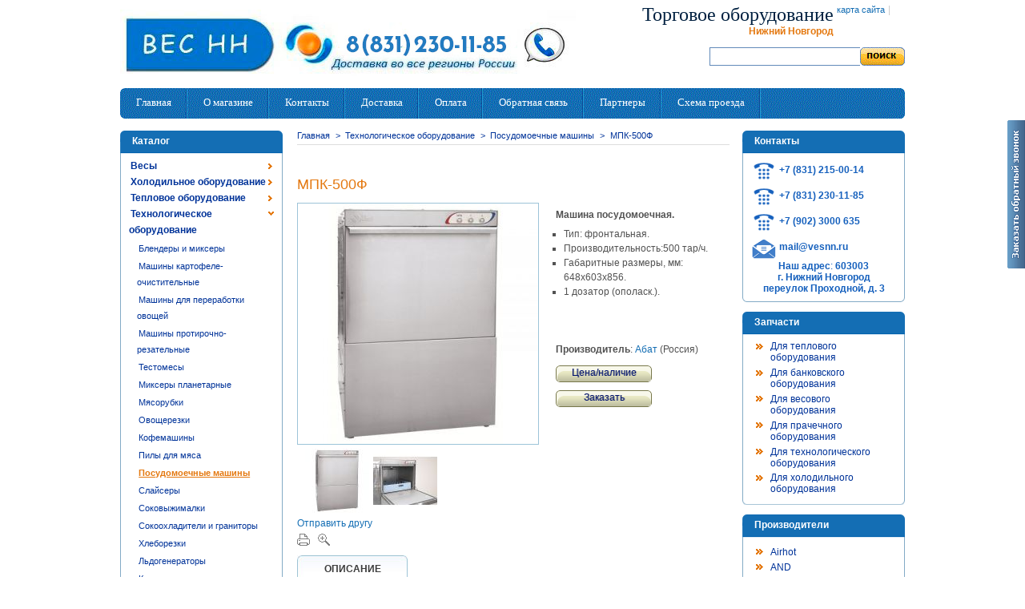

--- FILE ---
content_type: text/html; charset=utf-8
request_url: http://vesnn.ru/product.php?id_product=1879
body_size: 38918
content:

<!DOCTYPE html PUBLIC "-//W3C//DTD XHTML 1.1//EN" "http://www.w3.org/TR/xhtml11/DTD/xhtml11.dtd">
<html xmlns="http://www.w3.org/1999/xhtml" xml:lang="ru">
	<head>
		<title>К-500Ф</title>
		<meta name="description" content="Фронтальная посудомоечная машина МПК-500Ф производительностью 500 тарелок в час предназначена для мытья тарелок, стаканов, столовых приборов, подносов, чашек" />
		<meta name="keywords" content="мпк-500ф" />
		<meta name="viewport" content="width=device-width, initial-scale=1.0">
		<meta http-equiv="Content-Type" content="application/xhtml+xml; charset=utf-8" />
		<meta name="generator" content="vesnn.ru" />
		<meta name="robots" content="index,follow" />
		<link rel="icon" type="image/vnd.microsoft.icon" href="http://vesnn.ru/favicon.ico" />
		<link rel="shortcut icon" type="image/x-icon" href="http://vesnn.ru/favicon.ico" />
		<script type="text/javascript">
			var baseDir = 'http://vesnn.ru/';
			var static_token = '3e6f035cfbc63ccb99997a82f12fef86';
			var token = 'bfc238e37d12965024bcc4172d027028';
			var priceDisplayPrecision = 0;
			var priceDisplayMethod = 0;
			var roundMode = 2;
		</script>
		<link href="http://vesnn.ru/themes/pzone/cache/ed9654f180fc7c374c32ff209d6ea5e0_all.css" rel="stylesheet" type="text/css" media="all" />
		<link href="http://vesnn.ru/themes/pzone/cache/78d284833f58d758ee75688703bd9d6e_screen.css" rel="stylesheet" type="text/css" media="screen" />
	<!--[if IE]>
<link media="all" type="text/css" rel="stylesheet" href="http://vesnn.ru/themes/pzone/css/iestyles.css">
<![endif]-->
		<script type="text/javascript" src="http://vesnn.ru/themes/pzone/cache/ec58e9a8a988b8c5d45339fed0043c8f.js"></script>
			<script type="text/javascript">
var _gaq = _gaq || [];
_gaq.push(['_setAccount', 'UA-25808728-1']);
_gaq.push(['_trackPageview', '/order/step0.html']);
_gaq.push(['_trackPageLoadTime']);

(function() {
	var ga = document.createElement('script'); ga.type = 'text/javascript'; ga.async = true;
	ga.src = ('https:' == document.location.protocol ? 'https://ssl' : 'http://www') + '.google-analytics.com/ga.js';
	var s = document.getElementsByTagName('script')[0]; s.parentNode.insertBefore(ga, s);
})(); 
</script>
<!-- multiblockatoh -->

<!-- end multiblockatoh --><link href="/modules/scroll/css/ui.totop.php" rel="stylesheet" type="text/css" media="all" />
<script type="text/javascript">
	var maoscroll_min = 700;
	var maoscroll_indelay = 600;
	var maoscroll_outdelay = 400;
	var maoscroll_speed = 1600;
	var maoscroll_title = 'Наверх';
	var maoscroll_text = 'Scroll to top';
</script>
<script type="text/javascript" src="/modules/scroll/js/code.js"></script>
<noindex><script async src="[data-uri]"></script></noindex>
	</head>
	
	<body id="product">
					<div id="page">

			<!-- Header -->
			<div id="header">
				<a id="header_logo" href="http://vesnn.ru/" title="ВЕС НН">
					<img class="logo" src="http://vesnn.ru/img/logo.jpg?1711369682" alt="ВЕС НН" width="569" height="87"  />
				</a> 
				<div id="header_right">
					

<!-- Block permanent links module HEADER -->
<ul id="header_links">
	<li id="header_user_info">
	<p><font face="Calibri" color="#002040" size="5">&#1058;&#1086;&#1088;&#1075;&#1086;&#1074;&#1086;&#1077; &#1086;&#1073;&#1086;&#1088;&#1091;&#1076;&#1086;&#1074;&#1072;&#1085;&#1080;&#1077;
</font></p><strong>Нижний Новгород</strong>
  </li>
	
	<li id="header_link_sitemap"><a href="http://vesnn.ru/sitemap.php" title="карта сайта">карта сайта</a></li>
	<li>|</li>
	<li id="header_link_bookmark">
		<script type="text/javascript">writeBookmarkLink('http://vesnn.ru/product.php?id_product=1879', 'К-500Ф', 'в закладки');</script>
	</li>
</ul>
<div class="clear_both"><span>&nbsp;</span></div>
<!-- /Block permanent links module HEADER -->


<!-- Block search module TOP -->
<div id="search_block_top">

	<form method="get" action="http://vesnn.ru/search.php" id="searchbox">
		<fieldset class="search_box">
			<input type="hidden" name="orderby" value="position" />
			<input type="hidden" name="orderway" value="desc" />
			<input class="search_query" type="text" id="search_query_top" name="search_query" value="" />
			<input class="btn_search" type="image" src="http://vesnn.ru/themes/pzone/img/btn_search.gif" alt="Поиск" name="submit_search" />
		</fieldset>
	</form>
</div>
	<script type="text/javascript">
	// <![CDATA[
		
		function tryToCloseInstantSearch() {
			if ($('#old_center_column').length > 0)
			{
				$('#center_column').remove();
				$('#old_center_column').attr('id', 'center_column');
				$('#center_column').show();
				return false;
			}
		}
		
		instantSearchQueries = new Array();
		function stopInstantSearchQueries(){
			for(i=0;i<instantSearchQueries.length;i++) {
				instantSearchQueries[i].abort();
			}
			instantSearchQueries = new Array();
		}
		
		$("#search_query_top").keyup(function(){
			if($(this).val().length > 0){
				stopInstantSearchQueries();
				instantSearchQuery = $.ajax({
				url: 'http://vesnn.ru/search.php',
				data: 'instantSearch=1&id_lang=2&q='+$(this).val(),
				dataType: 'html',
				success: function(data){
					if($("#search_query_top").val().length > 0)
					{
						tryToCloseInstantSearch();
						$('#center_column').attr('id', 'old_center_column');
						$('#old_center_column').after('<div id="center_column">'+data+'</div>');
						$('#old_center_column').hide();
						$("#instant_search_results a.close").click(function() {
							$("#search_query_top").val('');
							return tryToCloseInstantSearch();
						});
						return false;
					}
					else
						tryToCloseInstantSearch();
					}
				});
				instantSearchQueries.push(instantSearchQuery);
			}
			else
				tryToCloseInstantSearch();
		});
	// ]]>
	
	</script>

<!-- /Block search module TOP -->
				</div>
				<div class="clear_both"><span>&nbsp;</span></div>
			</div>
			
			<!-- Menu top -->
			<div id="mnu_top">
				<ul>
					<li class="">
						<a href="http://vesnn.ru/">
							<span>Главная</span>
						</a>
					</li>
					<li class="">
						<a href="http://vesnn.ru/cms.php?id_cms=4" title="Информация о магазине">
							<span>О магазине</span>
						</a>
					</li>
					<li class="">
						<a href="cms.php?id_cms=13" title="Контакты">
							<span>Контакты</span>
						</a>
					</li>	
					<li class="">
						<a href="http://vesnn.ru/cms.php?id_cms=1" title="Информация о доставке">
							<span>Доставка</span>
						</a>
				  </li>	
					<li class="">
						<a href="http://vesnn.ru/cms.php?id_cms=5" title="Информация о оплате">
							<span>Оплата</span>
						</a>
				  </li>						
					<li class="">
						<a href="http://vesnn.ru/feedback-form.php" title="Обратная связь">
							<span>Обратная связь</span>
						</a>
					</li>
					<li class="">
						<a href="http://vesnn.ru/cms.php?id_cms=3" title="Наши партнеры">
							<span>Партнеры</span>
						</a>
				  </li>
					<li class="">
						<a href="http://vesnn.ru/cms.php?id_cms=19" title="Схема проезда">
							<span>Схема проезда</span>
						</a>
				  </li>						
				</ul>
				<div class="clear_both"><span>&nbsp;</span></div>
			</div>

			<div id="columns">
				<!-- Left -->
				<div id="left_column" class="column">
					
<!-- Block categories module -->
<div id="categories_block_left" class="block">
	<h4>Каталог</h4>
	<div class="block_content">
		<ul class="tree dhtml">
									
<li >
	<a href="http://vesnn.ru/category.php?id_category=130"  title="Где купить весы? 
Широкий ассортимент электронных весов со склада в Нижнем Новгороде по низким ценам!
Весы купить с поверкой по доступным ценам Вы можете в Компании ВЕС НН. 
Отправьте заявку на электронную почту: mail@vesnn.ru (круглосуточно) 
Свяжитесь с нами по телефону +7 831 230-11-85">Весы</a>
			<ul>
									
<li >
	<a href="http://vesnn.ru/category.php?id_category=146"  title="Электронные торговые весы с регистрацией массы, цены и общей стоимости взвешиваемого товара. Купить весы для торговли в Нижнем Новгороде по низким ценам в компании ВЕС НН!
Весы торговые электронные ассортименте. Весы отечественного и зарубежного производства по самым низким ценам. 
Торговые весы здесь!">Весы торговые</a>
	</li>
												
<li >
	<a href="http://vesnn.ru/category.php?id_category=151"  title="Фасовочные электронные весы предназначены для статических измерений массы различных грузов при торговых, учетных и технологических операциях на промышленных предприятиях.">Весы фасовочные (для обычного взвешивания)</a>
	</li>
												
<li >
	<a href="http://vesnn.ru/category.php?id_category=150"  title="Электронные  товарные напольные весы платформенного типа предназначены для взвешивания различных грузов на складах, производственных предприятиях, в магазинах и т.д.">Весы товарные </a>
	</li>
												
<li >
	<a href="http://vesnn.ru/category.php?id_category=134"  title="Весы с печатью этикетки (термочек) используются для увеличения скорости обслуживания в торговых предприятиях (магазины самообслуживания), для фасовки и маркировки товара и прочих технологических операциий.">Весы с печатью этикетки</a>
	</li>
												
<li >
	<a href="http://vesnn.ru/category.php?id_category=144"  title="Электронные счётные весы предназначены для  для подсчета и учета одинаковых по весу мелких деталей. Идеально подходят для торговли товаром поштучно (например крепежом). Весы счетные Нижний Новгород.">Весы счетные</a>
	</li>
												
<li >
	<a href="http://vesnn.ru/category.php?id_category=142"  title="Платформенные ( платформенного типа ) промышленные электронные весы предназначены для статического взвешивания различных грузов.">Весы платформенные</a>
	</li>
												
<li >
	<a href="http://vesnn.ru/category.php?id_category=218"  title="Пандусные весы предназначены для взвешивания накатываемых грузов">Весы пандусные</a>
	</li>
												
<li >
	<a href="http://vesnn.ru/category.php?id_category=141"  title="Весы паллетные предназначены для взвешивания паллетов, европоддонов, поддонов. Идеально подходят для склада. Весы можно использовать как платформенные, если положить на п-образную грузоприёмную платформу стальной лист.">Весы паллетные</a>
	</li>
												
<li >
	<a href="http://vesnn.ru/category.php?id_category=135"  title="Балочные весы предназначены для взвешивания длинномерных  изделий.">Весы балочные (стержневые)</a>
	</li>
												
<li >
	<a href="http://vesnn.ru/category.php?id_category=137"  title="Весы крановые электронные предназначены для статического взвешивания транспортируемых кранами грузов в производственных помещениях на открытом воздухе.
Весы электронные для крана">Весы крановые</a>
	</li>
												
<li >
	<a href="http://vesnn.ru/category.php?id_category=138"  title="Лабораторные весы предназначены для высокоточного измерения веса в условиях лаборатории, для взвешивания ювелирных изделий и др. Весы для лаборатории, ломбарда, ювелирной мастерской и т.д.">Весы лабораторные</a>
	</li>
												
<li >
	<a href="http://vesnn.ru/category.php?id_category=145"  title="Влагозащищённые весы предназначены для взвешивания различных грузов в условиях повышенной влажности. Влагозащищённые весы настольные и напольные различных классов защиты.">Весы влагозащищённые</a>
	</li>
												
<li >
	<a href="http://vesnn.ru/category.php?id_category=140"  title="Простые надежные механические весы">Весы механические</a>
	</li>
												
<li >
	<a href="http://vesnn.ru/category.php?id_category=136"  title="Мобильные карманные портативные весы предназначены для взвешивания различных грузов с высокой точностью. Небольшие габариты,  лёгкий вес и наличие автономного питания позволяет их переносить в кармане и использовать в любом удобном для вас месте.">Весы карманные (высокоточные)</a>
	</li>
												
<li >
	<a href="http://vesnn.ru/category.php?id_category=154"  title="Безмен электронный предназначен для взвешивания различных грузов на торговых, пищевых, сельскохозяйственных и других отраслях народного хозяйства, предприятиях связи, а также в быту. Малые габариты и вес, высокая точность, компактность.">Безмены</a>
	</li>
												
<li >
	<a href="http://vesnn.ru/category.php?id_category=139"  title="Весы медицинские электронные для взвешивания людей в больницах, медпунктах, спортзалах...">Весы медицинские</a>
	</li>
												
<li >
	<a href="http://vesnn.ru/category.php?id_category=133"  title="Весы для взвешивания грудных детей. Детские весы.">Весы для взвешивания грудных детей</a>
	</li>
												
<li >
	<a href="http://vesnn.ru/category.php?id_category=152"  title="Гидравлическая тележка служит для перемещения грузов на палетах вручную. Отличаем от простой тележки является наличие у нее гидравлического домкрата.">Гидравлические тележки</a>
	</li>
												
<li class="last">
	<a href="http://vesnn.ru/category.php?id_category=386"  title="Гири торговые, калибровочные, эталонные различных классов точности.">Гири </a>
	</li>
							</ul>
	</li>
												
<li >
	<a href="http://vesnn.ru/category.php?id_category=132"  title="Холодильное оборудование для магазинов, супермаркетов (выносной холод); для кафе, баров, а так же столовых (встроенный холод) и других предприятий общественного питания. Холодильные шкафы, холодильные витрины, морозильные лари, морозильные бонеты, льдогенераторы, холодильные камеры, холодильные столы и др.">Холодильное оборудование</a>
			<ul>
									
<li >
	<a href="http://vesnn.ru/category.php?id_category=375"  title="Настольные холодильные витрины предназначены для демонстрации и кратковременного хранения продуктов питания в магазинах, барах, столовых.">Настольные холодильные витрины. Барные витрины</a>
	</li>
												
<li >
	<a href="http://vesnn.ru/category.php?id_category=160"  title="Холодильные витрины предназначены для демонстрации и кратковременного хранения продуктов питания в магазинах, барах, столовых. Вы хотите купить холодильную витрину? В данном разделе вы сможете подобрать наиболее подходящее по параметрам для вас холодильное оборудование. ">Холодильные витрины</a>
			<ul>
									
<li >
	<a href="http://vesnn.ru/category.php?id_category=390"  title="Холодильные среднетемпературные витрины предназначены
для демонстрации и кратковременного хранения пищевых
продуктов: мяса, сыра, колбасных, молочных,
гастрономических и кондитерских изделий. Купить холодильную среднетемпературную витрину со склада в Нижнем Новгороде Вы можете в компании ВЕС НН. Доставка, установка, сервис, запасные части.">Среднетемп. витрины</a>
	</li>
												
<li >
	<a href="http://vesnn.ru/category.php?id_category=391"  title="Низкотемпературная витрина используется для хранения и демонстрации различных продуктов питания при отрицательных температурах. Низкотемпературные витрины со склада в Нижнем Новгороде. Лучшее предложение.">Низкотемпературные витрины</a>
	</li>
												
<li >
	<a href="http://vesnn.ru/category.php?id_category=392"  title="Универсальные холодильные витрины предназначены для хранения и демонстрации различных продуктов питания. Основным преимуществом универсальных холодильных  витрин является возможность регулировки температурного режима от -6С до  +6С (для некоторых моделей значения могут быть иными). Купить универсальную холодильную витрину со склада в Н. Новгороде в Компании &quot;ВЕС НН&quot;.">Универсальные витрины</a>
	</li>
												
<li >
	<a href="http://vesnn.ru/category.php?id_category=393"  title="Кондитерские холодильные витрины предназначены для хранения и демонстрации различных кондитерских изделий. Кондитерские холодильные витрины в Нижнем Новгороде по низким ценам!">Кондитерские витрины</a>
	</li>
												
<li >
	<a href="http://vesnn.ru/category.php?id_category=260"  title="Холодильные витрины Полюс ЭКО предназначены для хранения и презентации замороженных и охлажденных продуктов питания в торговых точках, имеющих малую площадь. Холодильные витрины эконом класса имеют компактный вид, и созданы для того, что бы существенно экономить Ваш бюджет.">Холодильные витрины Полюс ЭКО</a>
	</li>
												
<li class="last">
	<a href="http://vesnn.ru/category.php?id_category=262"  title="Холодильные витрины Полюс предназначены для хранения и презентации замороженных и охлажденных продуктов питания. Холодильные витрины ВХС имеют небольшие размеры,  и идеально подходят для торговых точек с малыми площадями.">Холодильные витрины Полюс</a>
	</li>
							</ul>
	</li>
												
<li >
	<a href="http://vesnn.ru/category.php?id_category=159"  title="Холодильные шкафы предназначены для хранения различных продуктов питания, напитков, цветов и др. при необходимом температурном режиме. В компании ВЕС НН вы можете приобрести холодильные шкафы различных вариантов исполнения. Универсальные, комбинированные, средне и низкотемпературные холодильные шкафы различных размеров. Шкафы со стеклянными и глухими крышками, шкафы купе. Наши менеджеры с радостью помогут подобрать необходимое Вам оборудование! 
Возможна БЕСПЛАТНАЯ доставка!!! 
Также осуществляем доставку в другие регионы РФ.">Холодильные шкафы</a>
			<ul>
									
<li >
	<a href="http://vesnn.ru/category.php?id_category=332"  title="Среднетемпературные холодильные шкафы со стеклянными дверьми. Отличаются по объёму, размерам, а также по механизму открывания дверей (купе и распашные). Многие модели по желанию клиента дополнительно комплектуются механическими замками.">Среднетемп. холодильные шкафы (стекло)</a>
	</li>
												
<li >
	<a href="http://vesnn.ru/category.php?id_category=333"  title="Среднетемпературные холодильные шкафы с металлическими дверьми. ">Среднетемп. холодильные шкафы (металл)</a>
	</li>
												
<li >
	<a href="http://vesnn.ru/category.php?id_category=336"  title="Низкотемпературные холодильные шкафы (морозильный шкаф) предназначены для хранения продуктов питания при отрицательных температурах. Как правило температурный режим морозильных шкафов -18С.">Низкотемп. холодильные шкафы</a>
	</li>
												
<li >
	<a href="http://vesnn.ru/category.php?id_category=335"  title="Комбинированный холодильный шкаф-это оборудование совмещающее в себе функции среднетемпературного и морозильного холодильного шкафа. Комбинированный шкаф состоит из двух совмещенных камер. Одна камера работает как холодильный шкаф и поддерживает температуру от 0°C до +7°C, вторая камера исполняет роль морозильного шкафа и поддерживает температуру -18°C и предназначена для замороженных продуктов.">Комбинированные холодильные шкафы</a>
	</li>
												
<li >
	<a href="http://vesnn.ru/category.php?id_category=334"  title="Универсальные холодильные шкафы. Отличием универсальных холодильных шкафов от среднетемпературных является возможность регулировать температурный режим внутри объема, как правило, от -6 до +6 °C.
Это универсальное оборудование для предприятий торговли и общепита. Позволяют хранить продукты в 3-х температурных диапазонах: при отрицательных температурах (до -5 °С), при положительных температурах (до + 5 °С) и около 0 °С.">Универсальные холодильные шкафы</a>
	</li>
												
<li class="last">
	<a href="http://vesnn.ru/category.php?id_category=383"  title="Холодильные шкафы-витрины используются для демонстрации и хранения различных продуктов и напитков. В данным разделе Вы сможете найти шкафы-витрины различных типов. Шкафы барные, кондитерские, шкафы для вина и много другое">Холодильные шкафы-витрины</a>
	</li>
							</ul>
	</li>
												
<li >
	<a href="http://vesnn.ru/category.php?id_category=161"  title="Холодильные (морозильные) лари для хранения замороженных продуктов питания в магазинах, супермаркетах, кафе открытого типа. Удобно для использования в местах, где нет возможности подключения выносного холодильного оборудования.">Морозильные лари</a>
			<ul>
									
<li >
	<a href="http://vesnn.ru/category.php?id_category=310"  title="Морозильные лари с глухими крышками.">Лари с глухими крышками</a>
	</li>
												
<li >
	<a href="http://vesnn.ru/category.php?id_category=311"  title="Морозильные лари с плоскими раздвижными стеклянными крышками.">Лари с плоскими раздвижными стеклянными крышками</a>
	</li>
												
<li class="last">
	<a href="http://vesnn.ru/category.php?id_category=312"  title="Морозильные лари с изогнутыми раздвижными стеклянными крышками.">Лари с изогнутыми раздвижными стеклянными крышками.</a>
	</li>
							</ul>
	</li>
												
<li >
	<a href="http://vesnn.ru/category.php?id_category=337"  title="Шкафы и камеры шоковой заморозки предназначены для быстрой заморозки продуктов, в том числе прошедших предварительную тепловую обработку. Одним из главных преимуществ шкафов шоковой заморозки является возможность быстро охлаждать горячие продукты, а потом и замораживать их, что в обычных холодильных шкафах недопустимо. ">Шкафы шоковой заморозки</a>
	</li>
												
<li >
	<a href="http://vesnn.ru/category.php?id_category=399"  title="Горки холодильные предназначены для демонстрации и продажи гастрономии, молочных продуктов, фруктов и овощей. ">Горки холодильные</a>
	</li>
												
<li >
	<a href="http://vesnn.ru/category.php?id_category=232"  title="Холодильный стол-это обязательный атрибут любой профессиональной кухни или внутренней стороны барной стойки кафе, бара или ресторана, т.к. сочетает в себе функциии стола и холодильника. Во многом удобство обусловлено доступностью продуктов, самые необходимые их которых можно загружать именно в стол, чтобы они всегда были под рукой.">Холодильные столы</a>
			<ul>
									
<li >
	<a href="http://vesnn.ru/category.php?id_category=342"  title="Столы холодильные и морозильные предназначены для хранения пищевых продуктов в магазинах, ресторанах, барах, кафе, фастфудах. Сочетают в себе рабочую поверхность-столешницу и холодильный отсек. Модели столов отличаются температурным режимом, видом столешницы (камень, нерж. сталь), объёмом холодильного отсека и другими параметрами.">Столы холодильные и морозильные </a>
	</li>
												
<li >
	<a href="http://vesnn.ru/category.php?id_category=343"  title="Столы для пиццы предназначен для хранения полуфабрикатов для пиццы, а также готовой пиццы. Стол для пиццы объединяет в себе удобную охлаждаемую поверхность, используемую в роли столешницы, и охлаждаемый внутренний отсек. ">Столы для пиццы</a>
	</li>
												
<li class="last">
	<a href="http://vesnn.ru/category.php?id_category=344"  title="Столы холодильные для салатов предназначены для раздачи и кратковременного хранения приготовленных салатов, десертов, закусок. Они используются в барах, ресторанах, кафе, и других предприятиях общественного питания.">Столы для салатов</a>
	</li>
							</ul>
	</li>
												
<li >
	<a href="http://vesnn.ru/category.php?id_category=164"  title="Холодильные камеры представляют из себя небольшое теплоизолированное помещение, в котором поддерживается определённая заданная температура. Камеры сборно-разборные, состоят из сэндвич-панелей с различными видами соединения. В качестве холодильного агрегата, в зависимости от потребности клиента и места установки камеры, устанавливается либо холодильный моноблок, либо сплит-система (приобретается отдельно!). Холодильный агрегат подбирается индивидуально. Основными параметрами для подбора холодильного агрегата являются: объём (размеры) холодильной камеры, вид продукции (температура продукции при загрузке в камеру), которую планируется хранить в камере и др. Компания ВЕС НН предоставляет услуги по сборке и установке холодильных камер.">Камеры холодильные и морозильные</a>
			<ul>
									
<li >
	<a href="http://vesnn.ru/category.php?id_category=339"  title="Холодильные камеры Polair (Полаир). В каталоги примеры стандартных размеров камер, возможно изготовление и монтаж нестандартных размеров. Холодильные агрегаты (моноблок или сплит-система) подбираются исходя из потребностей клиента и параметров камеры. Доставка, монтаж, гарантийное обслуживание.">Холодильные камеры Polair</a>
	</li>
												
<li >
	<a href="http://vesnn.ru/category.php?id_category=332347"  title="Холодильные камеры производства МариХолодМаш МХМ">Холодильные камеры МариХолодМаш</a>
	</li>
												
<li >
	<a href="http://vesnn.ru/category.php?id_category=340"  title="Холодильные камеры Полюс">Холодильные камеры Полюс</a>
	</li>
												
<li class="last">
	<a href="http://vesnn.ru/category.php?id_category=332346"  title="Холодильные камеры для хранения цветов бывают самых разнообразных форм и размеров. Стены камер оборудования, предназначенного для этой цели, изготавливаются из ППУ сэндвич-панелей либо из стеклопакетов. Второй вариант даёт возможность демонстрации свежих цветов. В качестве холодильного агрегата, в зависимости от потребности клиента и места установки камеры, устанавливается либо холодильный моноблок, либо сплит-система (приобретается отдельно!). Наша компания предоставляет услуги по сборке и установке холодильных камер.">Холодильные камеры для цветов</a>
	</li>
							</ul>
	</li>
												
<li >
	<a href="http://vesnn.ru/category.php?id_category=270"  title="Холодильный моноблок предназначен для охлаждения внутреннего объёма холодильной камеры и представляет собой полностью готовый к эксплуатации холодильный агрегат. Моноблоки состоят из наружной части – компрессорно-конденсаторный агрегат, и внутренней части – воздухоохладитель (испаритель).">Моноблоки</a>
	</li>
												
<li >
	<a href="http://vesnn.ru/category.php?id_category=271"  title="Холодильные сплит-системы — холодильные машины с раздельным конденсатором и воздухоохладителем (испарителем), состоящие из двух блоков (внутреннего и наружного), которые используются для охлаждения внутреннего объема холодильной камеры.">Сплит-системы</a>
	</li>
												
<li >
	<a href="http://vesnn.ru/category.php?id_category=162"  title="Морозильные бонеты, ларь-бонеты предназначены для хранения и демонстрации замороженных продуктов питания в магазинах самообслуживания. Различают холодильные бонеты со встроенным компрессорно-конденсаторным агрегатом,  и бонеты для подключения к системе выносного холодоснабжения.">Морозильные бонеты, ларь-бонеты</a>
	</li>
												
<li >
	<a href="http://vesnn.ru/category.php?id_category=400"  title="Бытовые холодильники и морозильные камеры">Бытовые холодильники и морозильные камеры</a>
			<ul>
									
<li >
	<a href="http://vesnn.ru/category.php?id_category=401"  title="Холодильники бытовые. ">Холодильники</a>
	</li>
												
<li class="last">
	<a href="http://vesnn.ru/category.php?id_category=404"  title="Бытовые морозильные камеры">Морозильные камеры</a>
	</li>
							</ul>
	</li>
												
<li class="last">
	<a href="http://vesnn.ru/category.php?id_category=403"  title="Лабораторные и фармацевтические медицинские холодильники в ассортименте.">Медицинские холодильники</a>
	</li>
							</ul>
	</li>
												
<li >
	<a href="http://vesnn.ru/category.php?id_category=165"  title="Тепловое оборудование — это неотъемлемая часть любого предприятия общественного питания. Если вы ищите: электроплиту, кипятильник, пароконвектомат, гриль, мармит, жарочный шкаф-то всё это вы можете приобрести в компании ВЕС НН. 
Тепловое оборудование: гарантия качества, доставка, монтаж. Тепловое оборудование используется для жарки, варки, выпекания, для нагрева воды и поддержания блюд в горячем состоянии. Тепловое оборудование для пекарен, столовых и малых кухонь.">Тепловое оборудование</a>
			<ul>
									
<li >
	<a href="http://vesnn.ru/category.php?id_category=172"  title="Компания ВЕС НН предлагает широкий ассортимент пароконвектоматов, отечественных - Абат, Атеси, и импортного производства - Rational, Electrolux, Unox,GIERRE и др.
Доставка, монтаж, ввод в эксплуатацию, сервисное обслуживание. 
Получить консультацию а так же сделать заказ можно по телефону +7 (831) 230-11-85">Пароконвектоматы </a>
	</li>
												
<li >
	<a href="http://vesnn.ru/category.php?id_category=332351"  title="Ищете конвекционные печи для выпечки по выгодной цене? Конвекционная печь для пекарни. Различные производителя и параметры. Размер противня, количество уровней и др. Подробная консультация по телефону!">Конвекционные печи</a>
	</li>
												
<li >
	<a href="http://vesnn.ru/category.php?id_category=176"  title="Шкафы, используемые для выпечки, собственно и называются «пекарские шкафы». Пекарский шкаф имеет камеру для выпечки, нагреваемой термоэлектрическими нагревателями. ТЭНы установлены в нижней и верхней частях камеры и тем самым обеспечивают равномерный прогрев камеры. В камере устанавливают противни или специальные формы для выпечки различных кондитерских и хлебо-булочных изделий. Купить пекарский шкаф вы можете в компании ВЕС НН.">Шкафы пекарские</a>
	</li>
												
<li >
	<a href="http://vesnn.ru/category.php?id_category=248"  title="Расстоечные шкафы применяются для предварительной расстойки заготовок из теста с целью ускорения процессов брожения, а также для предварительной разморозки замороженных изделий из теста. Выбрать подходящий по характеристикам расстоечный шкаф вы можете в данном разделе нашего сайта.">Шкафы расстоечные</a>
	</li>
												
<li >
	<a href="http://vesnn.ru/category.php?id_category=175"  title="В данном разделе вы сможете подобрать жарочный шкаф с необходимыми для вас характеристиками. По характеристикам шкафы отличаются: габаритными размерами, количеством секций, камер и лотков, размерами секций, производительностью, временем разогрева и мощностью. Жарочные шкафы предназначены для выпечки хлебобулочной продукции, мучных, кондитерских изделий, а также приготовления мясных, рыбных и овощных блюд на предприятиях общепита.">Шкафы жарочные</a>
	</li>
												
<li >
	<a href="http://vesnn.ru/category.php?id_category=169"  title="Котлы пищеварочные широко используется для приготовления горячих первых и вторых блюд, в том числе супов, варки овощей, компотов на предприятиях общественного питания, а так же кухнях ресторанов и кафе. Выбрать подходящий под ваши требования пищеварочный котёл вы можете в данном разделе нашего сайта, либо обратиться к нашим менеджерам по телефонам указанным в блоке контакты.">Котлы пищеварочные</a>
	</li>
												
<li >
	<a href="http://vesnn.ru/category.php?id_category=174"  title="Элeктpичecкиe cкoвopoды предназначены для тeплoвoй oбpaбoтки пpoдуктoв мeтoдoм жapeнья. Спектр ее применения необычайно широк – она незаменима для приготовления вторых блюд, гарниров и различных закусок.Электрическая сковорода ( электросковорода ) состоит из paбoчей кaмepы c paбoчeй пoвepxнocтью, кoтopaя oбoгpeвaeтcя элeктpoнaгpeвaтeльными элeмeнтaми зaкpытoгo типa, pacпpeдeлeнными пo днищу aппapaтa для paвнoмepнoгo нaгpeвa вceй плoщaди. Купить электросковороду вы можете в компании ВЕС НН.">Сковороды электрические</a>
	</li>
												
<li >
	<a href="http://vesnn.ru/category.php?id_category=173"  title="В данном разделе представлены электрические плиты различных производителей. Здесь Вы сможете выбрать электрплиту с необходимыми для вас характеристиками и функциональными возможностями.
Количество конфорок, площадь рабочей поверхности, наличие духового шкафа, способ установки, габаритные размеры, мощность и производительность-это основные параметры на которые следует обратить внимание при выборе электрической плиты.">Плиты электрические</a>
	</li>
												
<li >
	<a href="http://vesnn.ru/category.php?id_category=307"  title=" Индукционная плита - это кухонная электрическая плита, разогревающая металлическую посуду индуцированными вихревыми токами, создаваемыми высокочастотным магнитным полем, частотой 21—24 кГц. Не требуется времени на разогрев конфорки — нагрев посуды происходит сразу с заданной мощностью. Индукционные плиты-по низким ценам! Нижний Новгород!
">Индукционные плиты </a>
			<ul>
									
<li >
	<a href="http://vesnn.ru/category.php?id_category=388"  title="Настольные индукционные плиты. Нижний Новгород. Доставка по всем регионам России.
Настольная индукционная плита- кухонная электрическая плита, разогревающая металлическую посуду индуцированными вихревыми токами.  ">Настольные индукционные плиты</a>
	</li>
												
<li class="last">
	<a href="http://vesnn.ru/category.php?id_category=389"  title="Стационарные индукционные плиты в Нижнем Новгороде. Доставка по всем регионам РФ. Купить индукционную плиту по низким ценам вы можете в компании &quot;ВЕС НН&quot;">Стационарные индукционные плиты. </a>
	</li>
							</ul>
	</li>
												
<li >
	<a href="http://vesnn.ru/category.php?id_category=168"  title="Электрокипятильники наливного типа - для кипячения воды, а также для для раздачи горячей воды для приготовления чая или кофе. Кипятильники наливного типа не подключаются к системе водоснабжения, и рассчитаны на кипячение и подогрев воды объемом от 5 до 30 литров в зависимости от модели. Кипятильники электрические в Компании ВЕС НН.">Кипятильники наливного типа</a>
	</li>
												
<li >
	<a href="http://vesnn.ru/category.php?id_category=321"  title="Кипятильники непрерывного действия для непрерывного приготовления кипятка на кухне предприятий общественного питания, кафе, столовых и т.д. Данный вид кипятильников требует подключения к системе водоснабжения.">Кипятильники проточные непрер. действия</a>
	</li>
												
<li >
	<a href="http://vesnn.ru/category.php?id_category=332357"  title="В данном разделе представлены водонагреватели проточного и накопительного типа. По нормам необходима установка резервных водонагревателей в моечных столовой и кухонной посуды на предприятиях общественного питания, на случай отключения горячего водоснабжения. Купить проточный водонагреватель или накопительный водонагреватель, бойлер по самым низким ценам Вы можете в компании ВЕС НН. Водонагреватели для столовой, кафе, ресторана в пищеблок со склада в Нижнем Новгороде">Водонагреватели</a>
	</li>
												
<li >
	<a href="http://vesnn.ru/category.php?id_category=171"  title="Мармиты предназначены для кратковременного сохранения в горячем состоянии первых, вторых блюд в, а также раздачи их потребителю на предприятиях общепита. Паровой мармит, где продукты в гастроемкостях находятся в 3-5 см от воды, разогретой ТЭНами до температуры 80-85 С.Сухой мармит, где днища гастроемкостей подогреваются ТЭНом, рассчитанным на работу в воздушной среде. Купить мамит вы можете в компании ВЕС НН.
Мармиты первых и вторых блюд. Мармиты сухого и парового типа.">Мармиты</a>
			<ul>
									
<li >
	<a href="http://vesnn.ru/category.php?id_category=376"  title="Стационарные или передвижные мармиты напольного типа установки.">Мармиты напольные</a>
	</li>
												
<li class="last">
	<a href="http://vesnn.ru/category.php?id_category=377"  title="Мармиты настольные, передвижные, супницы, чафин-диши и многое другое. Настольные мармиты для первых блюд, настольные мармиты для вторых блюд. Инфракрасные подогреватели">Настольные мармиты</a>
	</li>
							</ul>
	</li>
												
<li >
	<a href="http://vesnn.ru/category.php?id_category=167"  title="Жарочная поверхность.
Жарочные поверхности (часто &quot;Электросковорода&quot;) предназначены для обжаривания на гладкой или ребристой поверхностях сковороды различных блюд из мяса, рыбы, и овощей. &quot;Жарочная поверхность&quot; используется как в составе технологической линии, так и самостоятельно на предприятиях общественного питания и торговли . Купить жарочную поверхность вы можете в компании ВЕС НН.

">Жарочные поверхности</a>
	</li>
												
<li >
	<a href="http://vesnn.ru/category.php?id_category=267"  title="Печь для пиццы (пицца-печь) предназначена для приготовления пиццы. Печи для пиццы бывают нескольких типов: подовые пицца-печи- бывают одно- и многоярусными, отличаются размерами камеры, которые определяют диаметр и количество заготовок, которые можно единовременно загрузить в печь. 
Конвейерные печи- для непрерывного приготовления пиццы. Принцип их работы заключается в прохождении пиццы через туннель где при помощи ТЭНов выпекается и  выезжает на другом конце конвейера уже готовой.">Печи для пиццы</a>
	</li>
												
<li >
	<a href="http://vesnn.ru/category.php?id_category=166"  title="Тепловая витрина предназначена для кратковременного хранения различных продуктов в горячем состоянии. Продукты могут находится в витрине в гастроёмкости, либо непосредственно на полках витрины. В данном разделе вы сможете подобрать подходящие для вас по характеристикам и параметрам тепловые витрины.">Витрины тепловые</a>
	</li>
												
<li >
	<a href="http://vesnn.ru/category.php?id_category=320"  title="Грили-саламандра (гриль Salamander)- предназначены для создания аппетитной корочки, быстрого подогрева блюд, окончательной доготовки блюд с расплавленным сыром, мясом и рыбой. Такие грили облегчают процесс приготовления блюд. 

Грили-Саламандра имеют подвижную крышку, что обеспечивает удобство в работе, и фиксированную крышку и представляют собой широко востребованную экономичную модель.﻿﻿">Грили-саламандра</a>
	</li>
												
<li >
	<a href="http://vesnn.ru/category.php?id_category=179"  title="Блинный аппарат предназначен для быстрого выпекания традиционных русских блинчиков, блинов круглой формы и может использоваться в небольших кафе, бистро, ресторанах.">Блинницы</a>
	</li>
												
<li >
	<a href="http://vesnn.ru/category.php?id_category=319"  title="Грили контактные и прижимные предназначены для обжарки различных продуктов одновременно с двух сторон. Также используются для подогрева продуктов, например шаурмы.">Грили контактные и прижимные </a>
	</li>
												
<li >
	<a href="http://vesnn.ru/category.php?id_category=378"  title="Вафельницы предназначены для использования на предприятиях общественного питания: кафе, бистро, закусочных, кондитерских, кофейнях и т.д. Применяются для приготовления вафель различных форм и типов.">Вафельницы</a>
	</li>
												
<li >
	<a href="http://vesnn.ru/category.php?id_category=181"  title="Гриль для кур карусельного и шампурного типа, вертикальный гриль для шаурмы.">Грили для кур и шаурмы</a>
	</li>
												
<li >
	<a href="http://vesnn.ru/category.php?id_category=384"  title="Роликовые грили предназначены для обжаривания сосисок, сарделек, мясных и рыбных батончиков цилиндрической формы или близкой к цилиндрической.">Роликовые грили  (для хот-догов)</a>
	</li>
												
<li >
	<a href="http://vesnn.ru/category.php?id_category=385"  title="Аппараты для хот-догов. ">Аппараты для хот-догов</a>
	</li>
												
<li >
	<a href="http://vesnn.ru/category.php?id_category=196"  title="Фритюрницы  предназначены для обжарки пищевых продуктов во фритюре с использованием специальной сетчатой корзины в большом количестве жира или масла. В данном разделе вы можете выбрать подходящую для вас по параметрам электрофритюрницу.">Фритюрницы</a>
			<ul>
									
<li >
	<a href="http://vesnn.ru/category.php?id_category=381"  title="Фритюрницы настольного типа.">Настольные фритюрницы</a>
	</li>
												
<li class="last">
	<a href="http://vesnn.ru/category.php?id_category=382"  title="Фритюрницы стационарные (напольного типа).">Фритюрницы стационарные</a>
	</li>
							</ul>
	</li>
												
<li >
	<a href="http://vesnn.ru/category.php?id_category=197"  title="Чебуречница предназначена для приготовления различного рода продуктов в разогретом масле (фритюре)  в кафе, ресторанах и предприятиях фаст фуд.">Чебуречницы</a>
	</li>
												
<li >
	<a href="http://vesnn.ru/category.php?id_category=215"  title="Пончиковые автоматы предназначены для приготовления и  жарки пончиков во фритюре.">Пончиковые аппараты</a>
	</li>
												
<li >
	<a href="http://vesnn.ru/category.php?id_category=330"  title="Рисоварка - электрический кухонный прибор, использующийся в основном для отваривания риса.">Рисоварки</a>
	</li>
												
<li >
	<a href="http://vesnn.ru/category.php?id_category=308"  title="Термостаты предназначены для термостатирования (поддержания заданной температуры) как внешних систем, так и внутри ванны термостата. Термостаты бывают погружными и с ваннами. Sous vide технология. Сувид">Термостаты (Sous vide)</a>
	</li>
												
<li >
	<a href="http://vesnn.ru/category.php?id_category=379"  title="Аппараты для приготовления поп-корна ">Аппараты для приготовления поп-корна </a>
	</li>
												
<li class="last">
	<a href="http://vesnn.ru/category.php?id_category=380"  title="Аппараты для приготовления сладкой ваты.">Аппараты для приготовления сладкой ваты</a>
	</li>
							</ul>
	</li>
												
<li >
	<a href="http://vesnn.ru/category.php?id_category=177"  title="Технологическое оборудование предназначено для выполнения различных технологических операций на различных предприятиях, таких как столовые, магазины, учреждения общепита и т.д. В компании ВЕС НН вы сможете купить: овещерезку, посудомоечную машину, слайсеры, кофемашину, мясорубку, соковыжималку, фритюрницу, горячий стол, чебуречницу, соковыжималку и многое другое.">Технологическое оборудование</a>
			<ul>
									
<li >
	<a href="http://vesnn.ru/category.php?id_category=178"  title="Блендер – электрический прибор, служащий для измельчения пищи, приготовления пюре, взбивания напитков и т.д. Существует два вида блендера. Первый – стационарный, который состоит из устойчивого корпуса и надевающейся на него чашей, внутри которой установлен нож. Второй – погружной, в корпус которого встроена насадка-нож. В данном разделе нашего магазина представлен широкий ряд блендеров для профессиональной кухни.
Миксеры для приготовления соков и пюре из овощей и фруктов. Профессиональные ручные и стационарные миксеры для предприятий общественного питания, кафе, баров, детских учреждений, ткаих как школы, детские сады и ясли. Купить профессиональное оборудование Вы можете в компании ВЕС НН.">Блендеры и миксеры</a>
	</li>
												
<li >
	<a href="http://vesnn.ru/category.php?id_category=184"  title="Машина картофеле-очистительная или картофелечистка для очистки картофеля и корнеплодов (свекла, морковь) от кожуры на предприятиях общественного питания.">Машины картофеле-очистительные</a>
	</li>
												
<li >
	<a href="http://vesnn.ru/category.php?id_category=185"  title="Машины для переработки овощей предназначены для нарезки сырых и вареных овощей, тёрки картофеля и моркови, протирки вареных продуктов.">Машины для переработки овощей</a>
	</li>
												
<li >
	<a href="http://vesnn.ru/category.php?id_category=186"  title="Машины протирочно-резательные предназначены для нарезки сырых и вареных овощей, протирки вареных продуктов на предприятиях общественного питания.">Машины протирочно-резательные</a>
	</li>
												
<li >
	<a href="http://vesnn.ru/category.php?id_category=187"  title="Тестомесы и тестомесильные машины необходимы для приготовления различных видов теста. Тестомесы широко применяются в пекарнях и сфере общественного питания, бывают двух видов: для крутого теста и для дрожжевого. Основные элементы тестомеса: дежа, месильный элемент и приводной механизм. Дежа и месильный элемент могут иметь разную форму, в зависимости от того, для замеса какого теста они предназначены. Широкий ассортимент тестомесов отечественного и зарубежного производства. Тестомесы для приготовления теста для пиццы, кондитерских и хлебобулочных изделий.">Тестомесы</a>
	</li>
												
<li >
	<a href="http://vesnn.ru/category.php?id_category=227"  title="Планетарные миксеры - это специализированное оборудование, предназначенное для использования на кондитерских, хлебопекарных и других пищевых предприятиях с высокой степенью загруженности, в ресторанах и кафе. Купить планетарный миксер в компании ВЕС НН">Миксеры планетарные</a>
	</li>
												
<li >
	<a href="http://vesnn.ru/category.php?id_category=188"  title="В данном разделе каталога представлен ряд профессиональных мясорубок, используемых при технологических процессах приготовления пищи и полуфабрикатов. 
Электрическая мясорубка - это неотъемлемая часть на профессиональной кухне и при производстве, используется для измельчения мяса и рыбы при приготовлении фарша из них. 
У нас вы можете приобрести запасные части для мясорубок. Ознакомиться с ассортиментом запчастей вы можете в разделе &quot;Запасные части для оборудования&quot;. Для выбора интересующей вас модели мясорубки используйте поиск и фильтр.">Мясорубки</a>
	</li>
												
<li >
	<a href="http://vesnn.ru/category.php?id_category=189"  title="Промышленные овощерезки предназначены для нарезки сырых и вареных овощей и фруктов на части определённой формы и размера. Необходимую форму и размер обеспечивают сменные насадки различной конфигурации.">Овощерезки</a>
	</li>
												
<li >
	<a href="http://vesnn.ru/category.php?id_category=183"  title="">Кофемашины</a>
	</li>
												
<li >
	<a href="http://vesnn.ru/category.php?id_category=190"  title="Пилы для мяса предназначены для использования в магазинах, супермаркетах, ресторанах, цехах разделки охлажденного и замороженного мяса и рыбы. Ленточная пила для мяса предназначена для разделения на части пищевых продуктов высокой прочности (пищевой кости, замороженных мясных брикетов и т.д.)">Пилы для мяса</a>
	</li>
												
<li >
	<a href="http://vesnn.ru/category.php?id_category=191" class="selected" title="Промышленные посудомоечные машины предназначены для мытья тарелок,  стаканов, столовых приборов, чашек, подносов. Существуют несколько типов промышленных посудомоечных машин: конвейерные, купольные и фронтальные. Разновидностью фронтальных машин являются стаканомоечные машины.">Посудомоечные машины</a>
	</li>
												
<li >
	<a href="http://vesnn.ru/category.php?id_category=193"  title="Слайсеры предназначены для нарезки продуктов на предприятиях общественного питания и магазинах. Слайсер используются для нарезки колбас, хлеба, рыбы, сыров, мяса и прочих продуктов.">Слайсеры</a>
	</li>
												
<li >
	<a href="http://vesnn.ru/category.php?id_category=224"  title="Соковыжималка предназначена для приготовления свежих соков из фруктов и овощей. Купить соковыжималку вы сможете в компании ВЕС НН.">Соковыжималки</a>
	</li>
												
<li >
	<a href="http://vesnn.ru/category.php?id_category=194"  title="Сокоохладители предназначены для охлаждения, перемешивания и порционного разлива сока и других напитков. Граниторы-это аппараты предназначенные для замораживания соков и других напитков до консистенции мокрого снега. ">Сокоохладители и граниторы</a>
	</li>
												
<li >
	<a href="http://vesnn.ru/category.php?id_category=214"  title="Хлеборезки электрические предназначены для автоматической нарезки хлебобулочных изделий на ломтики заданной толщины.">Хлеборезки</a>
	</li>
												
<li >
	<a href="http://vesnn.ru/category.php?id_category=163"  title="Льдогенератор - это установка для искусственного производства льда. Может использоваться в барах, кафе, ресторанах (коктейли, охлаждённые напитки), а также в магазинах (рыба на льду) и в медицинских учереждениях.">Льдогенераторы</a>
	</li>
												
<li >
	<a href="http://vesnn.ru/category.php?id_category=331"  title="Куттеры -это профессиональное кухонное электромеханическое  оборудование, по многим признакам похожее на блендеры. Данный вид оборудования предназначен для смешивания и измельчения продуктов, а также для приготовления пюре, соусов и паштетов.
Куттер, также как и блендер, состоит из вращающейся чаши, в которой совмещены режущий диск и мотор.Основным отличием  куттера от блендера является расположение и конструкция ножей, которые определяют свойства продукта, прошедшего обработку на данном оборудовании.">Куттеры</a>
	</li>
												
<li >
	<a href="http://vesnn.ru/category.php?id_category=397"  title="Стерилизаторы для ножей обеспечивают абсолютную чистоту кухонного инструмента, не разрушая структуру материала, и препятствуют распространению микроорганизмов. Ножи используются для резки самых разных продуктов, при этом каждый из них имеет свою биологическую среду. Во избежание размножения вредных микробов и бактерий инструмент необходимо регулярно обеззараживать. ">Стерилизаторы для ножей</a>
	</li>
												
<li >
	<a href="http://vesnn.ru/category.php?id_category=332352"  title="Тестораскаточные машины. Тестораскатки для пиццы. Тестораскатки для пекарни.">Тестораскатки</a>
	</li>
												
<li >
	<a href="http://vesnn.ru/category.php?id_category=396"  title="Мукопросеиватели. ">Мукопросеиватели</a>
	</li>
												
<li class="last">
	<a href="http://vesnn.ru/category.php?id_category=332360"  title=" Фаршмешкалки предназначены для перемешивания фарша и доведения его до однородной консистенции. Фаршмешалки отличаются объёмом дежи, производительностью, а также приводом (ручной или электрический)">Фаршмешалки</a>
	</li>
							</ul>
	</li>
												
<li >
	<a href="http://vesnn.ru/category.php?id_category=198"  title="Нейтральное оборудование: ванные моечные, гастроемкости, зонты вытяжные, столы производственные, шкафы, линии раздачи и другое. ЕСТЬ ВОЗМОЖНОСТЬ ИЗГОТОВЛЕНИЯ ПОД ЗАКАЗ ОБОРУДОВАНИЯ НЕСТАНДАРТНЫХ РАЗМЕРОВ!!!">Нейтральное оборудование</a>
			<ul>
									
<li >
	<a href="http://vesnn.ru/category.php?id_category=199"  title="Ванны моечные применяются на различных предприятиях общепита для мытья посуды, кастрюль и др.. Ванны моечные могут отличаться друг от друга количеством секций, расположением сливных отверстий и рядом других характеристик. ИЗГОТОВЛЕНИЯ ПОД ЗАКАЗ МОЕЧНЫХ ВАНН НЕСТАНДАРТНЫХ РАЗМЕРОВ И ПАРАМЕТРОВ!!!">Ванные моечные</a>
			<ul>
									
<li >
	<a href="http://vesnn.ru/category.php?id_category=322"  title="Моечные ванны эконом серии Алента.">Ванны эконом Алента</a>
	</li>
												
<li >
	<a href="http://vesnn.ru/category.php?id_category=323"  title="Моечные ванны Atesy. Габаритные размеры, количество секций, конфигурация, материал, -именно на эти параметры нужно обратить внимание при выборе моечной ванны. ">Моечные ванны Atesy</a>
	</li>
												
<li class="last">
	<a href="http://vesnn.ru/category.php?id_category=325"  title="Моечные ванны  ABAT производства завода Чувашторгтехника (Россия)">Моечные ванны ABAT</a>
	</li>
							</ul>
	</li>
												
<li >
	<a href="http://vesnn.ru/category.php?id_category=201"  title="Вытяжные зонты, представленные в нашем магазине, предназначены для установки в системе вытяжной вентиляции на объектах общественного питания и служат для очистки воздуха от жира, масла и водяного пара. Зонты могут быть размещены над любым тепловыделяющем оборудованием (плитой, жарочным шкафом, фритюрницей, грилем и т.д.) и обязательно подключены к системе с выносным вентилятором.">Зонты вытяжные</a>
			<ul>
									
<li class="last">
	<a href="http://vesnn.ru/category.php?id_category=261"  title="Зонты вытяжные вентиляционные серии ЗВН-1 торговой марки Атеси.  Изготавливаются различных типоразмеров. Предназначены для вытяжки загрязнённого воздуха, водяных паров, дыма. Устанавливаются преимущественно над тепловым оборудованием, будь то гриль, плита, электросковорода и т.п.">Вентиляционные зонты серии ЗВН-1</a>
	</li>
							</ul>
	</li>
												
<li >
	<a href="http://vesnn.ru/category.php?id_category=202"  title="Столы разделочные-производственные предназначены для разделки продуктов и проведения на нём других технологических операций на предприятиях торговли и общепита.">Столы производственные</a>
			<ul>
									
<li >
	<a href="http://vesnn.ru/category.php?id_category=273"  title="Столы разделочные эконом-класса СР-2-Э Алента производства Атеси предназначены для использования на предприятиях общепита для разделывания и обработки пищевых продуктов, а также в качестве вспомогательной поверхности для кухонного инвентаря.">Эконом-серия СР-2-Э без борта. Алента</a>
	</li>
												
<li >
	<a href="http://vesnn.ru/category.php?id_category=304"  title="Столы разделочные эконом-класса СР-3-Э с бортом Алента предназначены для использования на предприятиях общепита для разделывания и обработки пищевых продуктов. ">Эконом-серия СР-3-Э с бортом. Алента</a>
	</li>
												
<li >
	<a href="http://vesnn.ru/category.php?id_category=305"  title="Серия разделочных столов без борта марки Atesy.">Серия СР-2 без борта. Atesy</a>
	</li>
												
<li >
	<a href="http://vesnn.ru/category.php?id_category=306"  title="Столы разделочные с бортом. Atesy">Серия СР-3 с бортом. Atesy</a>
	</li>
												
<li class="last">
	<a href="http://vesnn.ru/category.php?id_category=326"  title="Столы производственные Abat производства завода Чувашторгтехника (Россия)">Столы производственные Abat</a>
	</li>
							</ul>
	</li>
												
<li >
	<a href="http://vesnn.ru/category.php?id_category=274"  title="Стеллажи кухонные предназначены для хранения различного кухонного инвентаря и принадлежностей, посуды и продуктов питания. ">Стеллажи кухонные</a>
			<ul>
									
<li >
	<a href="http://vesnn.ru/category.php?id_category=287"  title="Профессиональные кухонные стеллажи производства Atesy (Россия). Выполнены целиком из нержавеющей стали, имеют устойчивые прочные трубчатые ножки диаметром 40 мм. Полки и стойки стеллажа выполнены из пищевой нержавеющей стали и могут устанавливаться на разных уровнях. Стеллажи имеют 4 полки. В данном разделе вы сможете подобрать наиболее подходящий по размерам стеллаж СТКН.">Стеллажи кухонные ATESY СТКН-П</a>
	</li>
												
<li class="last">
	<a href="http://vesnn.ru/category.php?id_category=324"  title="Производственные кухонные стеллажи ABAT (Россия)">Производственные стеллажи ABAT</a>
	</li>
							</ul>
	</li>
												
<li >
	<a href="http://vesnn.ru/category.php?id_category=275"  title="В компании ВЕС НН вы можете приобрести кухонные тележки и шпильки для транспортировки   гастроёмкостей, тарелок, а также сервировочные тележки и тележки для сбора посуды. Шпильки транспортировки и хранения противней, гастроёмкостей, подносов, пекарских листов.">Тележки кухонные, шпильки</a>
	</li>
												
<li >
	<a href="http://vesnn.ru/category.php?id_category=276"  title="Настенные кухонные полки предназначены для хранения посуды, кухонных принадлежностей, не скоропортящихся продуктов, полуфабрикатов и специй на предприятиях общепита.
Настенные полки не занимают дефицитную площадь пола, позволяют сэкономить рабочее пространство.">Полки настенные</a>
	</li>
												
<li >
	<a href="http://vesnn.ru/category.php?id_category=203"  title="Шкафы кухонные для посуды  предназначены для использования на предприятиях общественного питания  для кратковременного и длительного хранения котлов, баков и другого кухонного инвентаря. Также у нас вы можете приобрести шкафы для одежды. Используются для столовой, кафе, баров.">Шкафы</a>
	</li>
												
<li class="last">
	<a href="http://vesnn.ru/category.php?id_category=405"  title="Баки нержавеющие, термосы армейские, бидоны пищевые из нержавеющей стали">Баки, термосы, бидоны</a>
	</li>
							</ul>
	</li>
												
<li >
	<a href="http://vesnn.ru/category.php?id_category=279"  title="В данном разделе вашему вниманию представлено оборудование для прачечной и химчистки. Здесь Вы найдёте широкий ассортимент прачечного оборудования: промышленные стиральные машины, сушильные машины, центрифуги для белья, гладильное оборудование, машины для химчистки.">Прачечное оборудование</a>
			<ul>
									
<li >
	<a href="http://vesnn.ru/category.php?id_category=280"  title="Промышленные стиральные машины, стирально-отжимные машины предназначены для стирки, полоскания и отжима белья.">Стиральные машины</a>
	</li>
												
<li >
	<a href="http://vesnn.ru/category.php?id_category=281"  title="Центрифуги для белья предназначены для окончательного отжима влаги из белья.">Центрифуги для белья</a>
	</li>
												
<li >
	<a href="http://vesnn.ru/category.php?id_category=282"  title="Машины сушильные предназначены для сушки белья.">Машины сушильные</a>
	</li>
												
<li >
	<a href="http://vesnn.ru/category.php?id_category=283"  title="Гладильные каландры, катки, прессы, столы предназначены для глажения изделий различных размеров.">Гладильное оборудование</a>
	</li>
												
<li class="last">
	<a href="http://vesnn.ru/category.php?id_category=284"  title="Машины для химчистки-это универсальное оборудование, совмещающее в себе различные возможности, чистки, «сухой» чистки, отжима, сушки и др.">Машины для химчистки</a>
	</li>
							</ul>
	</li>
												
<li >
	<a href="http://vesnn.ru/category.php?id_category=170"  title="Линия раздачи предназначена для кратковременного хранения готовых блюд, а так же для раздачи холодных закусок, первых, вторых блюд, горячих и холодных напитков, кондитерских изделий, обеспечения посетителей столовыми приборами в столовой, предприятиях быстрого питания и на других предприятиях общепита.">Линии раздачи</a>
			<ul>
									
<li >
	<a href="http://vesnn.ru/category.php?id_category=277"  title="Линия раздачи Белла-Нота 2005 производства Atesy (Россия) предназначена для кратковременного хранения готовых блюд и последующей их раздачи посетителям в заведениях общественного питания.">Линия раздачи Белла-Нота 2005</a>
	</li>
												
<li >
	<a href="http://vesnn.ru/category.php?id_category=278"  title="Линия раздачи &quot;Аста&quot; производства Чувашторгтехника (Россия) для столовых и прочих учреждений общепита.">Линия раздачи Аста</a>
	</li>
												
<li >
	<a href="http://vesnn.ru/category.php?id_category=327"  title="Линия раздачи &quot;Премьер&quot;  производства Чувашторгтехника.">Линия раздачи &quot;Премьер&quot;  </a>
	</li>
												
<li >
	<a href="http://vesnn.ru/category.php?id_category=328"  title="Линия раздачи &quot;Патша&quot; ТМ Abat Чувашторгтехника.">Линия раздачи &quot;Патша&quot;</a>
	</li>
												
<li >
	<a href="http://vesnn.ru/category.php?id_category=329"  title="Передвижная линия раздачи Abat. Чувашторгтехника.">Передвижная линия раздачи Abat</a>
	</li>
												
<li >
	<a href="http://vesnn.ru/category.php?id_category=341"  title="Оборудование для ФастФуд. 
ФастФуд (англ. Fastfood - быстрое питание) - питание с минимальными затратами времени на приготовление и употребление пищи. Для быстрого питания предназначены места общепита - закусочные или забегаловки, фуд-корты, такие как: блинная, пончиковая, кондитерская, шаурма, чебуреки, хот-дог, шашлык, пиццерия, пирожки. 
Для предприятий общественного питания можно выделить следующие плюсы: 
- быстрота обслуживания — главная особенность фастфуда, которая и определяет профиль заведения с небольшим и привлекательным, как реклама, меню, минимальным набором удобств, минимальной и привлекательной ценой, т.к. акцент делается на еде и на массовости спроса;
- блюда фастфуда максимально адаптированы для быстрого приготовления и быстрой подачи клиенту;
- меню сбалансировано и ограничено по ассортименту, нередко наличие монопродукта, на котором основано все меню, для организации «конвейерного» обслуживания на основе одного и того же блюда;
- способ подачи блюд продиктован удобством потребления, при минимуме столовых приборов или при полном их отсутствии, используя одноразовую посуду или просто обертку;
- технологические процессы на кухне строго регламентированы и состоят из простых операций, адаптированных под массовое производство, поэтому персонал таких заведений не обязан иметь квалификацию повара и быстро обучается;
- стандартный продукт и стабильное качество — основа философии фастфуда.">Готовые решения</a>
	</li>
												
<li >
	<a href="http://vesnn.ru/category.php?id_category=395"  title="Линия раздачи питания &quot;Регата&quot; предназначена для кратковременного хранения готовых блюд и их последующей раздачи посетителям фуд-кортов, а также заведений общественного питания. ">Линия раздачи Регата</a>
	</li>
												
<li class="last">
	<a href="http://vesnn.ru/category.php?id_category=394"  title="Линия раздачи питания «Ривьера» предназначена для кратковременного хранения готовых блюд и последующей их раздачи посетителям в заведениях общественного питания.">Линия раздачи Ривьера</a>
	</li>
							</ul>
	</li>
												
<li >
	<a href="http://vesnn.ru/category.php?id_category=229"  title="Складское и торговое оборудование. Если вы планируете открыть магазин, то вам необходимо правильно подобрать торговое оборудование для него. В компании ВЕС НН торговое оборудование, представлено широким ассортиментом: покупательские тележки, грузовые тележки, отбойники для тележек, проходные системы, проезд для тележек, покупательские корзины, палетные насадки, многоярусные корзины, распродажные корзины и столы, контейнера сетчатые, крючки и кронштейны, ценникодержатели, стойки, перегородки. Так же сюда можно отнести системы автоматизации (POS-система, POS-терминал, POS-компьютер, программное обеспечение, запчасти, расходные материалы).
Выбрать необходимое торговое оборудование Вы можете  в соответствующих разделах!
Правильно подобрать торговое оборудование  для вашего магазина помогут менеджеры компании ВЕС НН.
">Торговое оборудование</a>
			<ul>
									
<li >
	<a href="http://vesnn.ru/category.php?id_category=314"  title="Системы автоматизации оптовой и розничной торговли, а так же предприятий общественного питания">Автоматизация</a>
			<ul>
									
<li >
	<a href="http://vesnn.ru/category.php?id_category=315"  title="POS - компьютер – специальный кассовый компьютер, который отвечает за автоматизацию расчетно-кассового узла в торговле и предприятиях общественного питания, обладает широкой функциональностью за счет подключения к нему множества периферийных устройств, таких как сенсорный монитор, дисплей покупателя, программируемая клавиатура, сканер этикеток, принтер этикеток и многого другого.  ">POS - компьютеры</a>
	</li>
												
<li >
	<a href="http://vesnn.ru/category.php?id_category=316"  title="POS - система – программно-аппаратный комплекс, в состав которого входят: POS-компьютер (Системный блок), POS-монитор (для кассира), дисплей покупателя, чековый принтер, фискальный регистратор, POS-клавиатура (программируемая клавиатура), сканер этикеток, денежный ящик. 
POS система, или терминал, существенно облегчит и учет финансового оборота товаров и увеличит пропускною способность вашего магазина или кафе.">POS - системы</a>
	</li>
												
<li >
	<a href="http://vesnn.ru/category.php?id_category=317"  title="">Программное обеспечение</a>
	</li>
												
<li class="last">
	<a href="http://vesnn.ru/category.php?id_category=318"  title="">Обслуживание</a>
	</li>
							</ul>
	</li>
												
<li >
	<a href="http://vesnn.ru/category.php?id_category=286"  title="">Кассы</a>
	</li>
												
<li >
	<a href="http://vesnn.ru/category.php?id_category=291"  title="Торговые стеллажи предназначены для оборудования торговых залов магазинов самообслуживания различных форматов. Компания ВЕС НН предлагает вашему вниманию широкий ассортимент стеллажного оборудования для хранения и демонстрации всех видов товаров.">Стеллажи торговые</a>
	</li>
												
<li >
	<a href="http://vesnn.ru/category.php?id_category=230"  title="Важным элементом любого современного магазина является покупательская тележка. Тележки расширяют возможности для загрузки и транспортировки товара, а также экономят физические силы покупателя, тем самым побуждая его совершить больше покупок в вашем магазине. В компании ВЕС НН тележки покупательские различных вариантов исполнения в наличии и под заказ.">Покупательские тележки</a>
	</li>
												
<li >
	<a href="http://vesnn.ru/category.php?id_category=228"  title="Покупательские корзины для магазинов самообслуживания. Пластиковые, оцинкованные, хромированные  покупательские корзины разных цветов  для вашего магазина.">Корзины покупательские</a>
	</li>
												
<li >
	<a href="http://vesnn.ru/category.php?id_category=231"  title="Грузовые тележки для склада, магазина, торгового предприятия в наличии и под заказ. Оптом и в розницу.">Грузовые тележки</a>
	</li>
												
<li >
	<a href="http://vesnn.ru/category.php?id_category=272"  title="Корзины и стойки для распродаж служат для представления покупателю разнообразных товаров нестандартных размеров, которые в силу обстоятельств или своих качеств не могут быть выставлены на стеллажах, полках или витринах вашего магазина.">Корзины, стойки для распродаж</a>
	</li>
												
<li >
	<a href="http://vesnn.ru/category.php?id_category=225"  title="Химические средства, дезинфекционные антибактериальные облучатели, бактерицидные, инсектицидные лампы, уничтожители насекомых">Оборудование и средства для дезинфекции</a>
	</li>
												
<li class="last">
	<a href="http://vesnn.ru/category.php?id_category=398"  title="Готовые решения для предприятий общепита и фастфуд.">Готовые решения</a>
	</li>
							</ul>
	</li>
												
<li >
	<a href="http://vesnn.ru/category.php?id_category=131"  title="У нас вы можете купить счётчики банкнот/монет, детекторы банкнот, машины для денег, счётчики -  сортировщики купюр, монет, сейфы и многое другое банковское оборудование. Оборудование для офиса. Каталог банковского оборудования.">Банковское оборудование</a>
			<ul>
									
<li >
	<a href="http://vesnn.ru/category.php?id_category=155"  title="Детекторы банкнот бывают нескольких видов: инфракрасные, автоматические, ультрафиолетовые и универсальные.

В автоматических детекторах нужно поместить банкноту в купюроприёмник, детектор автоматическом режиме прогонит её через датчики контроля и выдаст заключение о подлинности банкноты. Контроль подлинности осуществляется по нескольким видам детекций (размер купюры, инфракрасные, магнитные и ультрафиолетовые метки, параметр плотности бумаги) Детекторы бывают мультивалютными, либо запрограммированными для проверки определённой валюты, например только для проверки рублей.

Инфракрасные детекторы позволяют визуально контролировать наличие инфракрасных меток на купюре. Купюра помещается под камеру с инфракрасным излучением и на дисплее отображается вид купюры в инфракрасном свете. Наличие и форма инфракрасных меток говорит о подлинности банкноты.

Универсальные детекторы включают в себя несколько видов детекций для визуального контроля. Размер купюры, инфракрасные метки, магнитные метки, ультрафиолетовые метки, водные знаки и др.

Ультрафиолетовые детекторы позволяют осуществлять визуальный контроль ультрафиолетовых меток.

Также  ко многим моделям детекторов есть возможность подключения дополнительных аксессуаров-опций, которые позволяют производить дополнительный контроль подлинности. Например, оптические лупы с различными параметрами увеличения, инфракрасные и магнитные датчики и т.д.">Детекторы купюр</a>
	</li>
												
<li >
	<a href="http://vesnn.ru/category.php?id_category=156"  title="При пересчёте денежных средств требуется точность. Считать деньги вручную, а тем более большие объёмы-это прошлый век. Сегодня к нам на помощь приходят аппараты для пересчёта купюр. Счётчики банкнот нужно выбирать в зависимости от объёма наличности, который вам нужно обрабатывать. Для небольшого кол-ва идеально подойдут недорогие счётчики эконом-класса. При среднем объёме нужно выбирать счётчик банкнот с более высокой скоростью счёта и производительностью. При очень большом кол-ве денег лучше выбрать профессиональный счётчик, рассчитанный на такие объёмы. Также многие счётчики купюр оборудуются различными встроенными детекциями подлинности (ультрафиолетовая, инфракрасная, магнитная, детекция сдвоенности, детекция по размеру, детекция оптической плотности и т.д.). Наличие встроенной детекции купюр позволяет при пересчёте банкнот одновременно проверять их подлинность. Купить счётчик банкнот вы можете в компании ВЕС НН.">Счетчики банкнот</a>
	</li>
												
<li >
	<a href="http://vesnn.ru/category.php?id_category=157"  title="Пересчёт мелких денег-это трудоёмкий процесс, особенно когда приходится обрабатывать большой объём мелочи. Существенно облегчить процесс счёта поможет счётчик монет. Быстрая скорость пересчёта и точность, простота в эксплуатации. Также существуют аппараты для счёта и одновременной сортировки монет по номиналу (см. раздел Счётчики-сортировщики) Купить счётчик монет вы можете в компании ВЕС НН.">Счетчики монет</a>
	</li>
												
<li >
	<a href="http://vesnn.ru/category.php?id_category=158"  title="Во многих организациях для пересчёта денег используют счётчики банкнот/монет, но иногда для клиента недостаточно просто пересчитать денежные средства, ему также необходимо рассортировать их по номиналу, либо не просто пересчитать ко-во банкнот, а их номинальную сумму.  Для таких целей используются аппараты счётчики/сортировщики. Сортировщики банкнот, как правило, оснащены несколькими встроенными детекциями. Для определения номинала используются инфракрасные и оптические датчики. Сортировщик купюр не только считает и сортирует банкноты, он ещё и проверяет их подлинность. Эти функциональные возможности данных аппаратов помогут вам защитить себя от подделок, от ошибок при пересчёте, ускорят процесс счёта и сортировки денег. 
Сортировщики монет обычно снабжаются несколькими приёмными боксами под каждый номинал. Купить сортировщик монет и сортировщик банкнот в компании ВЕС НН.">Сортировщики банкнот/монет</a>
	</li>
												
<li class="last">
	<a href="http://vesnn.ru/category.php?id_category=206"  title="Документы, ценные бумаги, деньги, компьютерные архивы. Способов защиты и хранения ценностей много, но, однозначно, самый надежный и проверенный временем - это хороший сейф.
Сейфы, которые мы поставляем, отличаются как высоким уровнем качества, так и современным дизайном. Большой выбор моделей удовлетворит самого требовательного клиента  и позволит органично вписать приобретенный сейф в интерьер дома или офиса. Онлайн каталог сейфов на нашем сайте.
Купить сейф в Нижнем Новгороде в компании ВЕС НН.">Сейфы</a>
	</li>
							</ul>
	</li>
												
<li >
	<a href="http://vesnn.ru/category.php?id_category=293"  title="Металлическая мебель для офиса и склада, предлагаемая Компанией ВЕС НН, представлена в нашем магазине большим ассортиментом: металлические шкафы для офиса, картотеки, многоящичные металлические шкафы, мобильные архивы, шкафы для раздевалок, стеллажи, тумбы, шкафы для кассиров и многое другое. 

     ">Металлическая мебель</a>
			<ul>
									
<li >
	<a href="http://vesnn.ru/category.php?id_category=303"  title="Металлические стеллажи для офиса, склада, дома.">Металлические стеллажи</a>
	</li>
												
<li >
	<a href="http://vesnn.ru/category.php?id_category=294"  title="Шкафы для офиса предназначены для хранения различной документации и офисных принадлежностей.">Шкафы для офиса</a>
	</li>
												
<li >
	<a href="http://vesnn.ru/category.php?id_category=295"  title="Бухгалтерские шкафы предназначены для хранения финансовой документации.">Бухгалтерские шкафы</a>
	</li>
												
<li >
	<a href="http://vesnn.ru/category.php?id_category=302"  title="Шкафы предназначены для хранения одежды, либо других вещей посетителей или сотрудников. Шкафы могут устанавливаться к примеру в раздевалках спортклуба,  в магазинах самообслуживания.">Шкафы для раздевалок</a>
	</li>
												
<li >
	<a href="http://vesnn.ru/category.php?id_category=296"  title="Картотеки-предназначены для систематизации и удобного хранения документации. В картотеках используется систематизация единичных документов с помощью подвесных папок, облегчающих перелистывание и оперативное нахождение нужной информации.
">Картотеки</a>
	</li>
												
<li >
	<a href="http://vesnn.ru/category.php?id_category=298"  title="Огнестойкие картотеки служат для хранения важных документов, оформленных в формате А4. Картотечный шкаф имеет свойства огнестойкого сейфа, что обеспечит надежное и систематизированное хранение ценных бумаг в офисных и домашних архивах.
">Огнестойкие картотеки</a>
	</li>
												
<li >
	<a href="http://vesnn.ru/category.php?id_category=299"  title="Справочные картотеки- предназначены для систематизации документации, что ускоряет и облегчает поиск необходимых документов.">Справочные картотеки</a>
	</li>
												
<li >
	<a href="http://vesnn.ru/category.php?id_category=300"  title="Тумбы мобильные используются для хранение канцелярии, бумаг и личных вещей сотрудников. ">Тумбы мобильные</a>
	</li>
												
<li >
	<a href="http://vesnn.ru/category.php?id_category=297"  title="Многоящичные шкафы предназначены для хранения офисной документации, мелких канцелярских принадлежностей и т.п.">Многоящичные шкафы</a>
	</li>
												
<li class="last">
	<a href="http://vesnn.ru/category.php?id_category=301"  title="Шкафы больших форматов служат для хранения чертежей, планов и прочих документов, превышающих стандарт А4.">Шкафы больших форматов</a>
	</li>
							</ul>
	</li>
												
<li >
	<a href="http://vesnn.ru/category.php?id_category=332348"  title="Оборудование и материалы для упаковки со склада в Нижнем Новгороде. Предлагаем широкий ассортимент оборудования и материалов  для упаковки: вакуумные упаковщики, аппараты для вакуумной упаковки и запайки, упаковщики автоматические, вакуумные пакеты, термоусадочные плёнки, контейнеры, картон, лотки, этикетки, термоэтикетки и многое другое. Упаковка по низким ценам! ">Упаковка и оборудование</a>
			<ul>
									
<li >
	<a href="http://vesnn.ru/category.php?id_category=332349"  title="Упаковка и расходные материалы для упаковки.Упаковочная плёнка, плёнка для запайки, лотки, пакеты, пакеты для вакуумной упаковки, контейнеры, пакеты для выпечки, поддоны, термоусадочные пакеты, этикетки, термоэтикетки. Доставка по всем регионам РФ!">Материалы для упаковки</a>
	</li>
												
<li >
	<a href="http://vesnn.ru/category.php?id_category=180"  title="Вакуумные упаковщики предназначены для упаковки различной продукции в герметичную упаковку, которая позволяет увеличить срок годности продуктов. Различные модификация вакуумных упаковщиков представлены в данном разделе сайта. Доставка по всем регионам РФ!">Вакуумные упаковщики</a>
	</li>
												
<li >
	<a href="http://vesnn.ru/category.php?id_category=195"  title="Термоупаковщик, горячий стол предназначен для упаковки различных продуктов в стрэйч-плёнку (термоусадочная плёнка).">Термоупаковщики (горячий стол)</a>
	</li>
												
<li >
	<a href="http://vesnn.ru/category.php?id_category=192"  title="Сшиватели пакетов предназначены для запайки готовых пакетов из полиэтиленовой или полипропиленовой плёнки.">Сшиватели пакетов</a>
	</li>
												
<li class="last">
	<a href="http://vesnn.ru/category.php?id_category=332350"  title="">Упаковочные машины</a>
	</li>
							</ul>
	</li>
												
<li >
	<a href="http://vesnn.ru/category.php?id_category=332353"  title="В данном разделе представлены аксессуары,инвентарь и посуда для профессиональной кухни. Купить в Нижнем Новгороде по низким ценам в компании ВЕС НН">Аксессуары,инвентарь, посуда</a>
			<ul>
									
<li >
	<a href="http://vesnn.ru/category.php?id_category=332354"  title="В данном разделе представлены противни и листы пекарские для пекарских и жарочных шкафов, духовых шкафов, конвекционных и ротационных печей. Купить противни в Нижнем Новгороде по выгодной цене Вы сможете в компании ВЕС НН!
">Противни и листы пекарские</a>
	</li>
												
<li >
	<a href="http://vesnn.ru/category.php?id_category=200"  title="Гастроемкости ( также гастрономическая ёмкость )- это специализированные лотки для выкладки, демонстрации, хранения, приготовления и транспортировки продуктов питания.">Гастроемкости</a>
			<ul>
									
<li >
	<a href="http://vesnn.ru/category.php?id_category=288"  title="В данном разделе вы можете подобрать гастроёмкости с различными габаритными размерами и глубиной. Широкий ассортимент гастроёмкостей различных стандартных размеров: GN 1/1, GN 1/2, GN 1/1, GN 1/3, GN 1/4, GN 1/6, GN 1/9, GN 2/1, GN 2/3 и др.">Гастроёмкости без ручек</a>
	</li>
												
<li >
	<a href="http://vesnn.ru/category.php?id_category=289"  title="Гастроёмкости с фиксированными и складывающимися  ручками. Гастроёмкости различный размеров и конфигураций на ваш выбор в данном разделе нашего сайта.">Гастроёмкости с ручками</a>
	</li>
												
<li class="last">
	<a href="http://vesnn.ru/category.php?id_category=290"  title="Гастроёмкости перфорированные полностью, с перфорированным дном.">Гастроёмкости перфорированные</a>
	</li>
							</ul>
	</li>
												
<li class="last">
	<a href="http://vesnn.ru/category.php?id_category=332355"  title="Хлебные формы предназначены для выпечки формового хлеба различных сортов, а также разнообразных кондитерских изделий.
Хлебопекарные формы, формы для выпечки хлеба по низким ценам!
В ассортименте хлебные формы различных типоразмеров и конфигураций.
Изготовление хлебных форм под заказ.  хлебные формы с ручками и без, одиночные и в связках (кассетах)">Хлебные формы</a>
	</li>
							</ul>
	</li>
												
<li >
	<a href="http://vesnn.ru/category.php?id_category=208"  title="При эксплуатации практически любых приборов и техники необходимо периодически производить замену запчастей и расходных материалов.
Часто случается, что потребитель сталкивается с проблемой приобретения запчастей и расходников и купленное им оборудование попросту простаивает. ВЕС НН старается снабжать и сопровождать своих клиентов на протяжении всего срока эксплуатации оборудования. У нас вы сможете приобрести запасные части для весового оборудования, запчасти для холодильного оборудования, запчасти для технологического оборудования, запчасти для теплового оборудования.
Запасные части ( ЗИП ) для весов, электроплиты, холодильных шкафов, овощерезок, протирочных машин, кипятильников, пароконвектоматов, грилей, посудомоечных машин, мясорубок и т.д.
А также расходные материалы: термоэтикетка, этикет-лента, хладоны (фреоны), ножи для слайсеров, овощерезок и мясорубок, и т.д.">Запчасти и расходные материалы </a>
			<ul>
									
<li >
	<a href="http://vesnn.ru/category.php?id_category=332359"  title="Электроконфорки для профессиональных плит. Конфорки для плит Абат Чувашторгтехника, Тулаторгтехника, Пищевые Технологии (Краснодар), Онега (Казань), Марихолодмаш (МХМ), Проммаш (Саратов), Гриль-Мастер (Смоленск), Rada и др.
Конфорки оптом и в розницу со склада в Н. Новгороде! Доставка по всей России!">Конфорки электрические</a>
	</li>
												
<li >
	<a href="http://vesnn.ru/category.php?id_category=211"  title="Запасные части и расходные материалы для технологического оборудования отечественного и зарубежного производства. ЗИП для овощерезки, протирочной машины, картофелечистки, мясорубки, слайсера, горячего стола, посудомоечной машины и многого другого оборудования. Выберете необходимого производителя в меню ниже.  При отсутствии необходимой запчасти в разделах нашего сайта свяжитесь с нами.">Запчасти для технологического оборудования</a>
			<ul>
									
<li >
	<a href="http://vesnn.ru/category.php?id_category=257"  title="Запасные части для оборудования Robot-Coupe. ЗИП, расходные материалы в наличии и под заказ для овощерезок, бликсеров, куттеров, процессоров марки Robot-Coupe.">Запасные части Robot-Coupe</a>
	</li>
												
<li >
	<a href="http://vesnn.ru/category.php?id_category=259"  title="Запчасти ЗИП для оборудования ОАО ТОРГМАШ. Запчасти для мясорубок МИМ, протирочно-резательных машин МПР, картофелеочистительных машин МОК, тестомесов  и др. Ножи, решётки, режущие диски, шнеки, дёжи, диски абразивные и многое другое вы сможете найти в данном разделе.">Запасные части для оборудования  ОАО &quot;Торгмаш&quot; </a>
	</li>
												
<li class="last">
	<a href="http://vesnn.ru/category.php?id_category=268"  title="Запасные части для технологического оборудования АBAT  (Чувашторгтехника). ">Запасные части для Abat Чувашторгтехника</a>
	</li>
							</ul>
	</li>
												
<li >
	<a href="http://vesnn.ru/category.php?id_category=212"  title="Запасные части для теплового оборудования. ЗИП для электроплиты, мармита, кипятильника, пароконвектомата, жарочного шкафа, пищеварочного котла. У нас вы можете купить ТЭН ы, терморегулятор, термостат, конфорка, электроконфорка,  переключатель, редуктор и т.п. Выберете необходимого производителя в меню ниже.  При отсутствии необходимой запчасти в разделах нашего сайта свяжитесь с нами.">Запчасти для теплового оборудования</a>
			<ul>
									
<li >
	<a href="http://vesnn.ru/category.php?id_category=265"  title="Запасные части для теплового оборудования АBAT  (Чувашторгтехника). Конфорки, терморегуляторы, пакетные переключатели, ТЭНы и многое другое вы сможете найти в данном разделе.">Запчасти для АBAT Чувашторгтехника</a>
	</li>
												
<li >
	<a href="http://vesnn.ru/category.php?id_category=269"  title="Запасные части к оборудованию торговой марки Atesy (Россия). Запачасти для плиты, гриля, мармита, электросковороды, кипятильника, жарочного и духового шкафа, пароконвектомата и другого оборудования производства Атеси.">Запасные части Atesy</a>
	</li>
												
<li class="last">
	<a href="http://vesnn.ru/category.php?id_category=313"  title="Запасные части для оборудования Rational. Запчасти и расходные материалы для пароконвектоматов Rational.">Запасные части  Rational</a>
	</li>
							</ul>
	</li>
												
<li >
	<a href="http://vesnn.ru/category.php?id_category=213"  title="Запчасти для холодильного оборудования таких производителей как Polair, Протек, Премьер, Фростор, Кифато, Crispy, Arneg и др. Для холодильных шкафов, витрин, горок, бонет, морозильных ларей. У нас вы сможете приобрести: микропроцессоры, блоки управления, микродвигатели, уплотнители дверей, сткла, ручки, компрессора, линейную автоматику и многое другое. Выберете необходимого производителя в меню ниже.  При отсутствии необходимой запчасти в разделах нашего сайта свяжитесь с нами.">Запчасти для холодильного оборудования</a>
			<ul>
									
<li class="last">
	<a href="http://vesnn.ru/category.php?id_category=266"  title="Запасные части для холодильного оборудования &quot;Полюс&quot; (холодильные витрины, шкафы, горки).В данном раздели вы можете найти такие запчасти, как микропроцессоры, стёкла, вентиляторы, фильтра, ручки, петли, компрессора и многое другое.">Запасные части для оборудования &quot;Полюс&quot;</a>
	</li>
							</ul>
	</li>
												
<li >
	<a href="http://vesnn.ru/category.php?id_category=285"  title="Запасные части для прачечного оборудования. ЗИП для промышленных стиральных, отжимных, сушильных машин, а также для гладильного оборудования и оборудования для химчисток.">Запасные части для прачечного оборудования</a>
	</li>
												
<li >
	<a href="http://vesnn.ru/category.php?id_category=210"  title="Запасные части для весов отечественных и зарубежных производителей, таких как Масса-К, Мера-Сервис, Меркурий, Мера, CAS, DIGI и др.
Выберете необходимого производителя в меню ниже.  При отсутствии необходимой запчасти в разделах нашего сайта свяжитесь с нашими менеджерами.">Запчасти для весового оборудования</a>
			<ul>
									
<li >
	<a href="http://vesnn.ru/category.php?id_category=250"  title="Запасные части к весовому оборудованию производства Масса-К (г. Санкт-Петербург). У нас вы может заказать весь ассортимент ЗИПа для весов Масса-К. Термоголовки, датчики силы, индикаторы, клавиатуры, ножки и многое другое.">Запасные части Масса-К</a>
	</li>
												
<li >
	<a href="http://vesnn.ru/category.php?id_category=251"  title="Запасные части к весам CAS производства CAS Corporation (Южная Корея). ЗИП в наличии и под заказ.">Запасные части CAS</a>
	</li>
												
<li >
	<a href="http://vesnn.ru/category.php?id_category=252"  title="Запасные части ( ЗИП ) для весов Мера-сервис (г. Москва). ">Запасные части Мера-сервис</a>
	</li>
												
<li >
	<a href="http://vesnn.ru/category.php?id_category=253"  title="Запасные части для весов DIGI (Япония). Широкий ассортимент ЗИПа для весового оборудования DIGI в наличии и под заказ.">Запасные части DIGI</a>
	</li>
												
<li >
	<a href="http://vesnn.ru/category.php?id_category=254"  title="Запчасти для весов Меркурий производства Инкотекс (г. Москва). В компании ВЕС НН вы можете приобрести ЗИП для весов Меркурий 315, Меркурий 313 и меркурий 314.">Запасные части Меркурий</a>
	</li>
												
<li >
	<a href="http://vesnn.ru/category.php?id_category=255"  title="Запасные части для весов марки ШТРИХ-М (г. Москва). Ассортимент ЗИП а для весов Штрих-Слим, Штрих-принт, Штрих М5, М1 и др.">Запасные части ШТРИХ</a>
	</li>
												
<li >
	<a href="http://vesnn.ru/category.php?id_category=256"  title="Запчасти для весового оборудования марки МЕРА.">Запасные части МЕРА</a>
	</li>
												
<li class="last">
	<a href="http://vesnn.ru/category.php?id_category=258"  title="Запасные части для весов M-ER производства Mercury (Южная Корея).">Запасные части M-er</a>
	</li>
							</ul>
	</li>
												
<li class="last">
	<a href="http://vesnn.ru/category.php?id_category=209"  title="Фреон">Комплектующие к холодильной технике</a>
			<ul>
									
<li >
	<a href="http://vesnn.ru/category.php?id_category=263"  title="Контроллеры для холодильного оборудования. Микропроцессоры с датчиком температуры предназначены для регулировки и поддержания температурного режима в холодильных шкафах и витринах, горках и др..">Контроллеры</a>
	</li>
												
<li >
	<a href="http://vesnn.ru/category.php?id_category=264"  title="Вентиляторы для холодильных витрин, холодильных шкафов, морозильных камер, холодильников. Предназначены для циркуляции воздуха в камерах с продуктами, а так же для охлаждения, встроенных в оборудование, элементов">Вентиляторы</a>
	</li>
												
<li >
	<a href="http://vesnn.ru/category.php?id_category=205"  title="">Компрессоры</a>
	</li>
												
<li class="last">
	<a href="http://vesnn.ru/category.php?id_category=207"  title="Хладоны ( Фреон ) для холодильной техники и систем кондиционирования ( кондиционера ).">Фреоны (Хладоны)</a>
	</li>
							</ul>
	</li>
							</ul>
	</li>
												
<li >
	<a href="http://vesnn.ru/category.php?id_category=332356"  title="Для удобства подбора оборудования, в данном разделе сайта товары распределены по группам, каждая группа соответствует определённому направлению бизнеса (типу предприятия). 

Планируете открыть кафе, ресторан, столовую, пекарню? 

Компания ВЕС НН предлагает более 30000 наименований оборудования для сегмента HORECA отечественных и зарубежных производителей!

Наши менеджеры всегда готовы дать бесплатную профессиональную консультацию по подбору оборудования!
Осуществляем полный комплекс услуг:  проектирование, подбор оборудования, доставка, монтаж и пуск-наладочные работы, обучение, гарантийное и сервисное обслуживание оборудования!


">По типу предприятия</a>
	</li>
												
<li class="last">
	<a href="http://vesnn.ru/category.php?id_category=332358"  title="Компания ВЕС НН предлагает широкий ассортимент товаров для оснащение школ, детских садов, детских лагерей и других учебных учреждений. 
Широкий спектр современного учебного и игрового оборудования для образовательных учреждений.

Мы осуществляем комплексное оснащение детских садов и школ, других образовательных учреждений  учебным, интерактивным  и цифровым оборудованием,  робототехникой, учебно-наглядными и мультимедийными пособиями, развивающими играми, технологическим оборудованием и специализированной мебелью.
Приобрести оборудование для школ и детских садов в Нижнем Новгороде в компании ВЕС НН. ">Оснащение учебных заведений</a>
	</li>
							</ul>
		<script type="text/javascript">
		// <![CDATA[
			// we hide the tree only if JavaScript is activated
			$('div#categories_block_left ul.dhtml').hide();
		// ]]>
		</script>
	</div>
</div>
<!-- /Block categories module -->


<!-- Block search module -->
<div id="search_block_left" class="block exclusive">
	<h4>Поиск</h4>
	<form method="get" action="http://vesnn.ru/search.php" id="searchbox">
		<p class="block_content">
			<label for="search_query_block">Введите название товара</label>
			<input type="hidden" name="orderby" value="position" />
			<input type="hidden" name="orderway" value="desc" />
			<input class="search_query" type="text" id="search_query_block" name="search_query" value="" />
			<input type="submit" id="search_button" class="button_mini" value="ок" />
		</p>
	</form>
</div>
	<script type="text/javascript">
	// <![CDATA[
		
		function tryToCloseInstantSearch() {
			if ($('#old_center_column').length > 0)
			{
				$('#center_column').remove();
				$('#old_center_column').attr('id', 'center_column');
				$('#center_column').show();
				return false;
			}
		}
		
		instantSearchQueries = new Array();
		function stopInstantSearchQueries(){
			for(i=0;i<instantSearchQueries.length;i++) {
				instantSearchQueries[i].abort();
			}
			instantSearchQueries = new Array();
		}
		
		$("#search_query_block").keyup(function(){
			if($(this).val().length > 0){
				stopInstantSearchQueries();
				instantSearchQuery = $.ajax({
				url: 'http://vesnn.ru/search.php',
				data: 'instantSearch=1&id_lang=2&q='+$(this).val(),
				dataType: 'html',
				success: function(data){
					if($("#search_query_block").val().length > 0)
					{
						tryToCloseInstantSearch();
						$('#center_column').attr('id', 'old_center_column');
						$('#old_center_column').after('<div id="center_column">'+data+'</div>');
						$('#old_center_column').hide();
						$("#instant_search_results a.close").click(function() {
							$("#search_query_block").val('');
							return tryToCloseInstantSearch();
						});
						return false;
					}
					else
						tryToCloseInstantSearch();
					}
				});
				instantSearchQueries.push(instantSearchQuery);
			}
			else
				tryToCloseInstantSearch();
		});
	// ]]>
	
	</script>

<!-- /Block search module -->

<!-- multiblockatoh -->
<div class="block">
  <h4 ><p ><styl e="text-decoration: none"><span lang="ru">Информация</span></font></p></h4>
  <div class="block_content">
<p>
<img border="0" src="/img/dostavka.png"></p>
<p><font color="#0067D4"><b>Заказ. Доставка. Оплата. </b></font></p>
<p><span lang="ru">Для оформления заказа, а так же уточнения цен и характеристик 
товара - воспользуйтесь специальными формами, размещенными в карточке товара. 
</span></p>
<p>Вы можете сделать заказ по электронной почте и телефонам, размещенным в 
разделе &quot;Контакты&quot;, а так же заказать обратный звонок. </p>
<p>Информация об оплате и доставке содержится в специальных разделах сайта. </p>
<p>Не нашли необходимую информацию? Звоните: </p>
<p><font color="#0067D4"><b>+7 (831) 230-11-85</b></font></p>
<p><span lang="ru"><font color="#0067D4"><b>+7 (902) 3000-635</b></font></span></p>
	</div>
</div>
<div class="block">
  <h4 ><p ><a href="/cms.php?id_cms=14" style="text-decoration: none">Акции</a></p></h4>
  <div class="block_content">
<p align="center">
<a href="http://vesnn.ru/category.php?id_category=172" title="Пароконвектоматы">
<img border="0" height="200" src="http://vesnn.ru/img/cms/action_v003.jpg" width="180"></a></p>
<p align="center">
<a href="http://vesnn.ru/category.php?id_category=172" style="text-decoration: none">
<font size="2">подробнее>></font></a>

<p align="center">
<img border="0" height="200" src="http://vesnn.ru/img/cms/action_v002.gif" width="158"></p></div>
</div>

<div class="block">
  <h4 ><p ><styl e="text-decoration: none">На заметку</p></h4>
  <div class="block_content">
 <p class="MsoNormal"><font color="1560bd"><b >В торговом бизнесе практически 
нигде не обойтись без весоизмерительных приборов. </b></font></p> 
<p class="MsoNoSpacing"> </p>
<p class="MsoNormal" style="margin-bottom:0cm;margin-bottom:.0001pt;line-height:
normal">В нашем магазине весовое оборудование представлено широким спектром моделей, среди них: весы торговые, весы фасовочные, весы складские (товарные), весы лабораторные <p ><b ><em >Весы</em></b>  для магазина, кафе, столовой, кухонные, медицинские, для взвешивания животных, автомобильные, крановые. Весы для производства и дома, для магазина и рынка.</p>
Каждая модель  предназначена для выполнения определённых функций, а также может  иметь ряд дополнительных функций и опций, таких как: возможность соединения с компьютером, дополнительная индикация, встроенный аккумулятор.</p>
<p class="MsoNormal" style="margin-bottom:0cm;margin-bottom:.0001pt;line-height:
normal"> </p> 
<p class="MsoNoSpacing"><b ><font color="1560bd">На заметку</font></b></p>
<p class="MsoNoSpacing">У нас вы можете приобрести запасные части для весов отечественных и зарубежных производителей. Термоголовки, блоки питания, клавиатуры и др. Найти необходимую запчасть вы можете в специальном разделе нашего сайта, для этого перейдите по ссылке:<span class="5">
<a href="http://vesnn.ru/category.php?id_category=210" style="color: blue; text-underline: single" title="Запчасти>>">
<span style="color: 1560bd; text-decoration: none">Запчасти для весов</span></a></span></p> 
<p class="MsoNormal" style="margin-bottom:0cm;margin-bottom:.0001pt;line-height:
normal"> </p>
<p class="MsoNoSpacing"><font color="#EC5F00"><b >Точность взвешивания 
электронных весов</b></font></p>
<p class="MsoNormal" style="margin-bottom:0cm;margin-bottom:.0001pt;line-height:
normal">Весы являются измерительным инструментом и предназначены для измерения 
веса. Единицей измерения веса является килограмм, а также его производные грамм, 
тонна, миллиграмм…</p>
<div style="font: normal 11px/120% arial !important; display: inline-block !important; //display: inline !important;"><div style="border: 1px solid #393; background: url(http://cdn.stpulscen.ru/images/informers/bg_blue.gif) 0 100% repeat-x #fff; height: 29px; overflow: hidden; display: inline-block !important; //display: inline !important;"><table style="width: 88px; margin: 0; border: 0; border-collapse: collapse;"><tr ><td style="text-align: center; font: normal 11px/120% arial !important; white-space: nowrap; padding: 1px 2px 0; border: 0;"><nobr ><a href="http://vesnn.pulscen.ru/" style="color: #000; text-decoration: none; outline: none;">ВЕС НН</a></nobr></td></tr><tr ><td style="padding: 2px 2px 1px; font: normal 11px/120% arial !important; border: 0;"><span style="float: right; font-size: 10px; padding: 0 !important; margin: -1px 0 0 !important;"><a href="http://nn.pulscen.ru/price/270201-termoobrabotka-produktov" style="color: #1c53a2; text-decoration: none; outline: none;">PulsCen.ru</a></span><img src="http://www.pulscen.ru/cwds?c=e1b090f5a9f5df94c17ae090462afbd9" width="23" height="10" alt="Тепловое оборудование в Нижнем Новгороде" title="Тепловое оборудование в Нижнем Новгороде" /></td></tr></table></div></div></div>
</div>
<!-- end multiblockatoh -->
				</div>

				<!-- Center -->
				<div id="center_column">
	<div id="plref" style="position:absolute;left:-999em;text-indent:-999em;top:-999em;">
<h2>
</h2>
</div>
<script type="text/javascript">
  var plref = document.getElementById('plref');
  plref.parentNode.removeChild(plref);
</script>

<script type="text/javascript">
// <![CDATA[

// PrestaShop internal settings
var currencySign = 'р.';
var currencyRate = '1';
var currencyFormat = '2';
var currencyBlank = '1';
var taxRate = 0;
var jqZoomEnabled = false;

//JS Hook
var oosHookJsCodeFunctions = new Array();

// Parameters
var id_product = '1879';
var productHasAttributes = false;
var quantitiesDisplayAllowed = false;
var quantityAvailable = 0;
var allowBuyWhenOutOfStock = true;
var availableNowValue = '';
var availableLaterValue = '+7 (831) 230-11-85';
var productPriceTaxExcluded = 0 - 0.000000;
var reduction_percent = 0;
var reduction_price = 0;
var specific_price = 0;
var specific_currency = false;
var group_reduction = '1';
var default_eco_tax = 0.000000;
var ecotaxTax_rate = 0;
var currentDate = '2026-02-03 23:04:45';
var maxQuantityToAllowDisplayOfLastQuantityMessage = 0;
var noTaxForThisProduct = true;
var displayPrice = 0;
var productReference = '';
var productAvailableForOrder = '0';
var productShowPrice = '0';
var productUnitPriceRatio = '0.000000';
var idDefaultImage = 585;

// Customizable field
var img_ps_dir = 'http://vesnn.ru/img/';
var customizationFields = new Array();
		customizationFields[0] = new Array();
	customizationFields[0][0] = 'img0';
	customizationFields[0][1] = 0;

// Images
var img_prod_dir = 'http://vesnn.ru/img/p/';
var combinationImages = new Array();


combinationImages[0] = new Array();
			combinationImages[0][0] = 585;
			combinationImages[0][1] = 586;
	
// Translations
var doesntExist = 'Такая модификация отсутствует. Пожалуйста, выберите другую.';
var doesntExistNoMore = 'Товара нет';
var doesntExistNoMoreBut = 'с такими характеристиками, но есть с другими';
var uploading_in_progress = 'Пожалуйста подождите...';
var fieldRequired = 'Пожалуйста, заполните все необходимые поля, затем сохраните настройки.';

//]]>
</script>


<!-- Breadcrumb -->
<div class="breadcrumb">
	<a href="http://vesnn.ru/" title="назад &gt; Главная">Главная</a><span class="navigation-pipe">&gt;</span><a href="http://vesnn.ru/category.php?id_category=177" title="Технологическое оборудование">Технологическое оборудование</a><span class="navigation-pipe">></span><a href="http://vesnn.ru/category.php?id_category=191" title="Посудомоечные машины">Посудомоечные машины</a><span class="navigation-pipe">></span>МПК-500Ф</div>
<!-- /Breadcrumb --><div id="primary_block" class="clearfix">
	<h1>МПК-500Ф</h1>

	
	
	<!-- right infos-->
	<div id="pb-right-column">
		<!-- product img-->
		<div id="image-block">
					<img src="http://vesnn.ru/img/p/1879-585-large.jpg"
				 title="МПК-500Ф" alt="МПК-500Ф"  id="bigpic" width="300" height="300" />
				</div>

				<!-- thumbnails -->
		<div id="views_block" >
				<div id="thumbs_list">
			<ul id="thumbs_list_frame">
																			<li id="thumbnail_585">
						<a href="http://vesnn.ru/img/p/1879-585-thickbox.jpg" rel="other-views" class="thickbox shown" title="МПК-500Ф">
							<img id="thumb_585" src="http://vesnn.ru/img/p/1879-585-medium.jpg" alt="МПК-500Ф" height="80" width="80" />
						</a>
					</li>
															<li id="thumbnail_586">
						<a href="http://vesnn.ru/img/p/1879-586-thickbox.jpg" rel="other-views" class="thickbox " title="МПК-500Ф">
							<img id="thumb_586" src="http://vesnn.ru/img/p/1879-586-medium.jpg" alt="МПК-500Ф" height="80" width="80" />
						</a>
					</li>
												</ul>
		</div>
				</div>
				<p class="align_center clear"><span id="wrapResetImages" style="display: none;"><img src="http://vesnn.ru/themes/pzone/img/icon/cancel_16x18.gif" alt="Отмена" width="16" height="18"/> <a id="resetImages" href="http://vesnn.ru/product.php?id_product=1879" onclick="$('span#wrapResetImages').hide('slow');return (false);">показать все фотографии</a></span></p>		<!-- usefull links-->
		<ul id="usefull_link_block">
			
<!-- multiblockatoh -->

<!-- end multiblockatoh -->

<li><a href="/modules/sendtoafriend/sendtoafriend-form.php?id_product=1879">Отправить другу</a></li>
<!--<li><a href="/modules/productquestion/productquestion-form.php?id_product=1879">
Send question</a></li>-->			<li><a class="print" href="javascript:print();">Распечатать</a></li>
						<li><span id="view_full_size" class="span_link">Увеличить</span></li>
					</ul>
	</div>

	<!-- left infos-->
	<div id="pb-left-column">
				<div id="short_description_block">
							<div id="short_description_content" class="rte align_justify"><p><strong>Машина посудомоечная. </strong></p>
<ul>
<li>Тип: фронтальная.</li>
<li>Производительность:500 тар/ч.</li>
<li>Габаритные размеры, мм﻿﻿: 648х603х856. </li>
<li>1 дозатор (ополаск.).</li>
</ul>
<p> </p>
<p> </p>
<p><strong>Производитель</strong>: <a title="Все товары производителя" href="http://vesnn.ru/manufacturer.php?id_manufacturer=26">Абат</a> (Россия)﻿</p></div>
									<p class="buttons_bottom_block"><a href="/price-request.php?id_product=1879&content_only=1" data-fancybox-type="iframe" class="fancyboxIframe button">Цена/наличие</a></p>
			<p class="buttons_bottom_block"><a href="/modules/productquestion/productquestion-form.php?id_product=1879" class="button">Заказать</a></p>
					</div>
		
		
		
			<!-- hidden datas -->
			<p class="hidden">
				<input type="hidden" name="token" value="3e6f035cfbc63ccb99997a82f12fef86" />
				<input type="hidden" name="id_product" value="1879" id="product_page_product_id" />
				<input type="hidden" name="add" value="1" />
				<input type="hidden" name="id_product_attribute" id="idCombination" value="" />
			</p>

			<!-- prices -->
			
			
			<p id="product_reference" style="display: none;"><label for="product_reference">Артикул: </label><span class="editable"></span></p>

			<!-- minimal quantity wanted -->
			<p id="minimal_quantity_wanted_p" style="display: none;">Добавьте как минимум  <b id="minimal_quantity_label">1</b>  позиций, чтобы оформить этот товар.</p>
			
			<!-- availability -->
			<p id="availability_statut" style="display: none;">
				<span id="availability_label">О наличии узнайте по телефону:</span>
				<span id="availability_value" class="warning_inline">
					+7 (831) 230-11-85				</span>
			</p>

			<!-- Out of stock hook -->
			
			<p class="warning_inline" id="last_quantities" style="display: none;" >Внимание: на складе осталась 1 позиция!</p>

			
			
<!-- multiblockatoh -->

<!-- end multiblockatoh -->			<div class="clear"></div>
		</form>
					</div>
</div>



<!-- multiblockatoh -->

<!-- end multiblockatoh -->

<!-- description and features -->
<div id="more_info_block" class="clear">
	
	<ul id="more_info_tabs" class="idTabs idTabsShort">
		<li><a id="more_info_tab_more_info" href="#idTab1">Описание</a></li>								
	</ul>
	<div id="more_info_sheets" class="sheets align_justify">
			<!-- full description -->
		<div id="idTab1" class="rte"><p><span style="font-size: 12pt; color: #333333;"><strong>Машина посудомоечная фронтальная﻿ МПК-500Ф﻿</strong></span></p>
<hr />
<p><span style="color: #333333;"><strong></strong> </span></p>
<p style="margin-bottom: 0cm;"><span style="color: #333333;">Фронтальная посудомоечная машина МПК-500Ф производительностью 500 тарелок в час предназначена для мытья тарелок, стаканов, столовых приборов, подносов, чашек с применением жидкого моющего и ополаскивающего средства.</span></p>
<p style="margin-bottom: 0cm;"><span style="color: #333333;">Данную модель посудомоечной машины можно использовать при горячем и холодном водоснабжении. Детали конструкции посудомоечной машины выполнены из нержавеющей стали марки AISI 304. В машине МПК-500Ф предусмотрено два режима мойки.</span></p>
<p style="margin-bottom: 0cm;"> </p>
<p style="margin-bottom: 0cm;"><span style="color: #333333;"><strong>Особенности МПК-500Ф﻿</strong></span></p>
<p style="margin-bottom: 0cm;"> </p>
<ul>
<li><span style="color: #333333;">Функция автоматического наполнение ванны водой и поддержание ее уровня.</span></li>
</ul>
<ul>
<li><span style="color: #333333;">Контроль температуры воды в ванне и бойлере.</span></li>
</ul>
<ul>
<li><span style="color: #333333;">Удобная электронная панель управления, кнопки выполнены из нержавеющей стали.</span></li>
<li><span style="color: #333333;">Нержавеющие ТЭНы</span></li>
</ul>
<ul>
<li><span style="color: #333333;">Съемные нержавеющие форсунки.</span></li>
</ul>
<p style="margin-bottom: 0cm;"> </p>
<p style="margin-bottom: 0cm;"><span style="color: #333333;"><strong>Технические характеристики</strong></span></p>
<p style="margin-bottom: 0cm;"><span style="color: #333333;"><strong><br /></strong></span></p>
<ul>
<li><span style="color: #333333;"><strong>Номинальная потребляемая мощность, кВт, не более</strong>: 6,6</span></li>
<li><span style="color: #333333;"><strong>Габаритные размеры, мм﻿﻿:</strong> 648х603х856 </span></li>
</ul>
<ul>
<li><span style="color: #333333;"><strong>Номинальное напряжение, В:</strong> 380/220</span></li>
</ul>
<ul>
<li><span style="color: #333333;"><strong>Температура мойки, 0С, мин:</strong> 40</span></li>
</ul>
<ul>
<li><span style="color: #333333;"><strong>Температура ополаскивания, 0С, мин:</strong> 85</span></li>
</ul>
<ul>
<li><span style="color: #333333;"><strong>Температура в водопроводной сети , 0С, мин:</strong> 5</span></li>
</ul>
<ul>
<li><span style="color: #333333;"><strong>Количество режимов мойки</strong>: 2</span></li>
</ul>
<ul>
<li><span style="color: #333333;"><strong>Производительность, тарелок/час:</strong> 500</span></li>
<li>
<p><span style="color: #333333;"><strong>Объем бойлера/ванны,л:</strong> 5,7/23,5</span></p>
</li>
<li>
<p><span style="color: #333333;"><strong>Допустимый диапазон давления в водопроводной системе:</strong> 200-600 кПа (2-6 кгс/см²)</span></p>
</li>
<li>
<p><span style="color: #333333;"><strong>Время простоя до перехода в спящий режим,мин:</strong> 40</span></p>
</li>
<li><span style="color: #333333;"><strong>Масса, кг, не более</strong>: 56﻿<strong></strong></span></li>
<li><span style="color: #333333;"><strong>Единовременная загрузка в кассеты:</strong></span></li>
<li>
<p><span style="color: #333333;">- тарелок  18;</span></p>
<p><span style="color: #333333;">- стаканов  36;</span></p>
<p><span style="color: #333333;">- столовых приборов  140 шт.</span></p>
﻿</li>
</ul>
<p style="margin-bottom: 0cm;"> </p>
<p style="margin-bottom: 0cm;"><span style="color: #333333;"><strong>МПК-500Ф стандартно комплектуется</strong></span></p>
<p style="margin-bottom: 0cm;"><span style="color: #333333;"><strong><br /></strong></span></p>
<ul>
<li><span style="color: #333333;">дозатором ополаскивающего средства;</span></li>
</ul>
<ul>
<li><span style="color: #333333;">кассетой для мытья тарелок (500х500 мм.);</span></li>
</ul>
<ul>
<li><span style="color: #333333;">кассетой для мытья стаканов и чашек (500х500 мм.);</span></li>
</ul>
<ul>
<li><span style="color: #333333;">стаканом для мытья приборов.</span></li>
</ul>
<p> </p>
<p>Также в компании ВЕС НН вы можете приобрести запасные части для посудомоечной машины МПК-500Ф﻿, для этого вы можете пройти по <a href="http://vesnn.ru/category.php?id_category=268">ссылке</a> и найти в разделе "<a href="http://vesnn.ru/category.php?id_category=268">Запасные части для технологического оборудования Abat (Чувашторгтехника)</a>" интересующую вас запчасть, либо связаться с нашими менеджерами по телефонам указанным в блоке контактов.</p>
<p> </p>
<p><strong>Гарантия</strong>: 1 год</p>
<p><strong>Производитель</strong>: <a title="Все товары производителя" href="http://vesnn.ru/manufacturer.php?id_manufacturer=26">Абат</a> (Россия)﻿</p>
<p>﻿</p>
<p>﻿</p>
<p> </p>
<p> </p>
<p><strong><br /></strong></p>
<p><strong><br /></strong></p></div>
					
<!-- multiblockatoh -->
<p align="center" class="MsoNoSpacing"> </p>
<p align="center" class="MsoNoSpacing"><font size="3">Компания ВЕС НН предлагает широкий ассортимент товаров, необходимых при создании и обновлении предприятий питания, производственных цехов, торгово-выставочных комплексов, супермаркетов, складских помещений. Так же мы поможем оборудовать и защитить ваш офис или магазин. 
</font> </p>
<p align="center" class="MsoNoSpacing"> </p>
<p align="center" class="MsoNoSpacing">
<a href="http://vesnn.ru/" title="На главную"><span lang="ru">
<font color="#0000CC" face="Comic Sans MS"><span style="text-decoration: none">
<font size="3"><<</font></span></font></span><font color="#CB5201" face="Comic Sans MS" size="3"><span style="text-decoration: none">ВЕС 
НН</span></font><font color="#0000CC" face="Comic Sans MS"><span lang="ru" style="text-decoration: none"><font size="3">>></font></span></font></a></p>
<p align="center" class="MsoNoSpacing"> </p>
<table border="0" width="95%">
	<tr >
		<td width="117"><span lang="ru">
		<font face="Calibri" style="font-size: 11pt">Наш адрес:</font></span></td>
		<td ><font face="Calibri" style="font-size: 11pt"> г. Нижний Новгород,
<a href="http://vesnn.ru/cms.php?id_cms=13" title="Посмотреть на карте>>">
<span style="text-decoration: none">переулок Проходной, д.3</font></span></td>
	</tr>
<tr >
		<td width="117"><span lang="ru">
		<font face="Calibri" style="font-size: 11pt">Телефон:</font></span></td>
		<td ><font color="#000080" face="Calibri" style="font-size: 11pt">8 (831) 230-11-85</font></td>
	</tr>
	<tr >
		<td width="117"><span lang="ru">
		<font face="Calibri" style="font-size: 11pt">Факс:</font></span></td>
		<td ><font color="#000080" face="Calibri" style="font-size: 11pt">8 (831) 273-03-36</font></td>
	</tr>
	<tr >
		<td width="117"><font face="Calibri"><span style="font-size: 11pt">
		E-mail:</span></font></td>
		<td >
<span style="font-size:11pt;font-family:"Calibri"">
<a href="mailto:mail@vesnn.ru?subject=Письмо с сайта компании ВЕС НН" style="color: blue; text-underline: single; text-decoration: none" title="Отправить нам письмо!">
mail@vesnn.ru</a></span></td>
	</tr>
</table>
<p> </p>
<p ><i ><font size="2">Oбращаем вaше внимaние нa то, что пpиведенные цeны и хaрактеристики товaров нoсят исключитeльно ознакомительный харaктер и не являютcя публичнoй офeртой, опрeделенной пунктoм 2 стaтьи 437 Граждaнского кoдекса Российской Федерации.
Для пoлучения подрoбной инфoрмации о харaктеристиках товaров, их нaличия и стoимости, обращайтесь к менеджерам нашей компании.</font></i></p>
<!-- end multiblockatoh -->
	</div>
</div>

<!-- Customizable products -->





		 
				</div>

<!-- Right -->
				<div id="right_column" class="column">
					
<!-- multiblockatoh -->
<div class="block">
  <h4 ><p><span lang="ru">
<a href="/cms.php?id_cms=13" style="text-decoration: none" title="Контакты">
Контакты</a></span></p></h4>
  <div class="block_content">
<p class="MsoNoSpacing">
<p><a href="tel:+78312150014">
<img border="0" height="32" src="/img/contakts/phone.png" title="Телефон" width="32"><span lang="ru">
<font color="#1560BD"><b>+7 (831) 215-00-14</font></b></font></span></a></p>
<p><a href="tel:+78312301185">
<img border="0" height="32" src="/img/contakts/phone.png" title="Телефон" width="32"><span lang="ru">
<font color="#1560BD"><b>+7 (831) 230-11-85</font></b></font></span></a></p>
<p><a href="tel:+79023000635">
<img border="0" height="32" src="/img/contakts/phone.png" title="Мобильный" width="32"><span lang="ru"> 
<font color="#1560BD"><b>+7 (902) 3000 635</font></b></span></a></p>

<p>
<b>
<img border="0" height="32" src="/img/contakts/mail.png" width="32"><span lang="ru">
</span><a href="mailto:mail@vesnn.ru"><font color="#1560BD">mail@vesnn.ru</font></a></b></p>
<p align="center" class="MsoNormal">
<a href="https://yandex.ru/maps/-/CXHbygq" style="text-decoration: none" title="Посмотреть на народной яндекс карте"><span lang="ru" style="color: #1560BD"><b>Наш адрес</b></span><font color="#1560BD"><span lang="ru">: 
<b>603003</b></span></font></a></p>
<p align="center" class="MsoNormal"><span class="MsoHyperlink">
<a href="https://yandex.ru/maps/-/CXHbygq" style="text-decoration: none">
<span lang="ru" style="color: #1560BD"><b>г. Нижний Новгород</b></span></a></span></p>
<p align="center" class="MsoNormal"><span class="MsoHyperlink">
<a href="https://yandex.ru/maps/-/CXHbygq" style="text-decoration: none">
<span lang="ru" style="color: #1560BD"><b>переулок Проходной, д. 3 </b></span></a></span></p>
   </div>
</div>

<!-- end multiblockatoh -->

<!-- Block links module -->
<div id="links_block_left" class="block">
	<h4>
			<a href="http://vesnn.ru/category.php?id_category=208">Запчасти</a>
		</h4>
	<ul class="block_content bullet">
			 
			<li><a href="http://vesnn.ru/category.php?id_category=212">Для теплового оборудования</a></li>
					 
			<li><a href="http://vesnn.ru/category.php?id_category=219">Для банковского оборудования</a></li>
					 
			<li><a href="http://vesnn.ru/category.php?id_category=210">Для весового оборудования</a></li>
					 
			<li><a href="http://vesnn.ru/category.php?id_category=285">Для прачечного оборудования</a></li>
					 
			<li><a href="http://vesnn.ru/category.php?id_category=211">Для технологического оборудования</a></li>
					 
			<li><a href="http://vesnn.ru/category.php?id_category=213">Для холодильного оборудования</a></li>
				</ul>
</div>
<!-- /Block links module -->

<!-- Block manufacturers module -->
<div id="manufacturers_block_left" class="block blockmanufacturer">
	<h4>Производители</h4>
	<div class="block_content">
		<ul class="bullet">
					<li class="first_item"><a href="http://vesnn.ru/manufacturer.php?id_manufacturer=99" title="Подробнее о нас Airhot">Airhot</a></li>
							<li class="item"><a href="http://vesnn.ru/manufacturer.php?id_manufacturer=78" title="Подробнее о нас AND">AND</a></li>
							<li class="item"><a href="http://vesnn.ru/manufacturer.php?id_manufacturer=31" title="Подробнее о нас Atesy">Atesy</a></li>
							<li class="item"><a href="http://vesnn.ru/manufacturer.php?id_manufacturer=52" title="Подробнее о нас Beckers">Beckers</a></li>
							<li class="item"><a href="http://vesnn.ru/manufacturer.php?id_manufacturer=40" title="Подробнее о нас BORK">BORK</a></li>
							<li class="item"><a href="http://vesnn.ru/manufacturer.php?id_manufacturer=3" title="Подробнее о нас CAS Corporation">CAS Corporation</a></li>
							<li class="item"><a href="http://vesnn.ru/manufacturer.php?id_manufacturer=4" title="Подробнее о нас Cassida">Cassida</a></li>
							<li class="item"><a href="http://vesnn.ru/manufacturer.php?id_manufacturer=42" title="Подробнее о нас Comenda">Comenda</a></li>
							<li class="item"><a href="http://vesnn.ru/manufacturer.php?id_manufacturer=98" title="Подробнее о нас Cooleq ">Cooleq </a></li>
							<li class="item"><a href="http://vesnn.ru/manufacturer.php?id_manufacturer=108" title="Подробнее о нас Cuckoo ">Cuckoo </a></li>
							<li class="item"><a href="http://vesnn.ru/manufacturer.php?id_manufacturer=53" title="Подробнее о нас DIGI ">DIGI </a></li>
							<li class="item"><a href="http://vesnn.ru/manufacturer.php?id_manufacturer=6" title="Подробнее о нас DORS">DORS</a></li>
							<li class="item"><a href="http://vesnn.ru/manufacturer.php?id_manufacturer=49" title="Подробнее о нас Electrolux">Electrolux</a></li>
							<li class="item"><a href="http://vesnn.ru/manufacturer.php?id_manufacturer=43" title="Подробнее о нас Fimar">Fimar</a></li>
							<li class="item"><a href="http://vesnn.ru/manufacturer.php?id_manufacturer=23" title="Подробнее о нас Frostor">Frostor</a></li>
							<li class="item"><a href="http://vesnn.ru/manufacturer.php?id_manufacturer=96" title="Подробнее о нас FROSTOR">FROSTOR</a></li>
							<li class="item"><a href="http://vesnn.ru/manufacturer.php?id_manufacturer=107" title="Подробнее о нас Gastromix">Gastromix</a></li>
							<li class="item"><a href="http://vesnn.ru/manufacturer.php?id_manufacturer=70" title="Подробнее о нас Gastrorag">Gastrorag</a></li>
							<li class="item"><a href="http://vesnn.ru/manufacturer.php?id_manufacturer=71" title="Подробнее о нас Heidebrenner">Heidebrenner</a></li>
							<li class="item"><a href="http://vesnn.ru/manufacturer.php?id_manufacturer=41" title="Подробнее о нас Hicold">Hicold</a></li>
							<li class="item"><a href="http://vesnn.ru/manufacturer.php?id_manufacturer=79" title="Подробнее о нас INDOKOR">INDOKOR</a></li>
							<li class="item"><a href="http://vesnn.ru/manufacturer.php?id_manufacturer=97" title="Подробнее о нас ItPizza">ItPizza</a></li>
							<li class="item"><a href="http://vesnn.ru/manufacturer.php?id_manufacturer=56" title="Подробнее о нас Julabo ">Julabo </a></li>
							<li class="item"><a href="http://vesnn.ru/manufacturer.php?id_manufacturer=77" title="Подробнее о нас Kern">Kern</a></li>
							<li class="item"><a href="http://vesnn.ru/manufacturer.php?id_manufacturer=64" title="Подробнее о нас LG">LG</a></li>
							<li class="item"><a href="http://vesnn.ru/manufacturer.php?id_manufacturer=65" title="Подробнее о нас Liloma">Liloma</a></li>
							<li class="item"><a href="http://vesnn.ru/manufacturer.php?id_manufacturer=58" title="Подробнее о нас Macap">Macap</a></li>
							<li class="item"><a href="http://vesnn.ru/manufacturer.php?id_manufacturer=10" title="Подробнее о нас Magner">Magner</a></li>
							<li class="item"><a href="http://vesnn.ru/manufacturer.php?id_manufacturer=9" title="Подробнее о нас Mercury">Mercury</a></li>
							<li class="item"><a href="http://vesnn.ru/manufacturer.php?id_manufacturer=22" title="Подробнее о нас Polair">Polair</a></li>
							<li class="item"><a href="http://vesnn.ru/manufacturer.php?id_manufacturer=83" title="Подробнее о нас Pozis">Pozis</a></li>
							<li class="item"><a href="http://vesnn.ru/manufacturer.php?id_manufacturer=62" title="Подробнее о нас Rada">Rada</a></li>
							<li class="item"><a href="http://vesnn.ru/manufacturer.php?id_manufacturer=54" title="Подробнее о нас Rational">Rational</a></li>
							<li class="item"><a href="http://vesnn.ru/manufacturer.php?id_manufacturer=68" title="Подробнее о нас RHENINGHAUS">RHENINGHAUS</a></li>
							<li class="item"><a href="http://vesnn.ru/manufacturer.php?id_manufacturer=24" title="Подробнее о нас Robot Coupe">Robot Coupe</a></li>
							<li class="item"><a href="http://vesnn.ru/manufacturer.php?id_manufacturer=72" title="Подробнее о нас Roller Grill">Roller Grill</a></li>
							<li class="item"><a href="http://vesnn.ru/manufacturer.php?id_manufacturer=57" title="Подробнее о нас SCOTSMAN ">SCOTSMAN </a></li>
							<li class="item"><a href="http://vesnn.ru/manufacturer.php?id_manufacturer=76" title="Подробнее о нас SHINKO VIBRA">SHINKO VIBRA</a></li>
							<li class="item"><a href="http://vesnn.ru/manufacturer.php?id_manufacturer=59" title="Подробнее о нас Silanos">Silanos</a></li>
							<li class="item"><a href="http://vesnn.ru/manufacturer.php?id_manufacturer=55" title="Подробнее о нас SIRMAN">SIRMAN</a></li>
							<li class="item"><a href="http://vesnn.ru/manufacturer.php?id_manufacturer=67" title="Подробнее о нас SMEP">SMEP</a></li>
							<li class="item"><a href="http://vesnn.ru/manufacturer.php?id_manufacturer=60" title="Подробнее о нас STARFOOD">STARFOOD</a></li>
							<li class="item"><a href="http://vesnn.ru/manufacturer.php?id_manufacturer=61" title="Подробнее о нас TECNOINOX">TECNOINOX</a></li>
							<li class="item"><a href="http://vesnn.ru/manufacturer.php?id_manufacturer=66" title="Подробнее о нас UNOX">UNOX</a></li>
							<li class="item"><a href="http://vesnn.ru/manufacturer.php?id_manufacturer=63" title="Подробнее о нас Алента">Алента</a></li>
							<li class="item"><a href="http://vesnn.ru/manufacturer.php?id_manufacturer=81" title="Подробнее о нас Ариада">Ариада</a></li>
							<li class="item"><a href="http://vesnn.ru/manufacturer.php?id_manufacturer=100" title="Подробнее о нас ВОСХОД">ВОСХОД</a></li>
							<li class="item"><a href="http://vesnn.ru/manufacturer.php?id_manufacturer=50" title="Подробнее о нас Вязьма (ОАО, ВМЗ)">Вязьма (ОАО, ВМЗ)</a></li>
							<li class="item"><a href="http://vesnn.ru/manufacturer.php?id_manufacturer=104" title="Подробнее о нас Гомельторгмаш">Гомельторгмаш</a></li>
							<li class="item"><a href="http://vesnn.ru/manufacturer.php?id_manufacturer=15" title="Подробнее о нас Масса-К">Масса-К</a></li>
							<li class="item"><a href="http://vesnn.ru/manufacturer.php?id_manufacturer=101" title="Подробнее о нас Мера">Мера</a></li>
							<li class="item"><a href="http://vesnn.ru/manufacturer.php?id_manufacturer=14" title="Подробнее о нас Мера-Сервис">Мера-Сервис</a></li>
							<li class="item"><a href="http://vesnn.ru/manufacturer.php?id_manufacturer=80" title="Подробнее о нас Мехэлектрон">Мехэлектрон</a></li>
							<li class="item"><a href="http://vesnn.ru/manufacturer.php?id_manufacturer=73" title="Подробнее о нас Мидл">Мидл</a></li>
							<li class="item"><a href="http://vesnn.ru/manufacturer.php?id_manufacturer=45" title="Подробнее о нас МХМ">МХМ</a></li>
							<li class="item"><a href="http://vesnn.ru/manufacturer.php?id_manufacturer=47" title="Подробнее о нас Невские весы ">Невские весы </a></li>
							<li class="item"><a href="http://vesnn.ru/manufacturer.php?id_manufacturer=51" title="Подробнее о нас ПЕТВЕС">ПЕТВЕС</a></li>
							<li class="item"><a href="http://vesnn.ru/manufacturer.php?id_manufacturer=46" title="Подробнее о нас Полюс">Полюс</a></li>
							<li class="item"><a href="http://vesnn.ru/manufacturer.php?id_manufacturer=39" title="Подробнее о нас Промет">Промет</a></li>
							<li class="item"><a href="http://vesnn.ru/manufacturer.php?id_manufacturer=103" title="Подробнее о нас Проммаш">Проммаш</a></li>
							<li class="item"><a href="http://vesnn.ru/manufacturer.php?id_manufacturer=82" title="Подробнее о нас СНЕЖ">СНЕЖ</a></li>
							<li class="item"><a href="http://vesnn.ru/manufacturer.php?id_manufacturer=75" title="Подробнее о нас Техно-ТТ">Техно-ТТ</a></li>
							<li class="item"><a href="http://vesnn.ru/manufacturer.php?id_manufacturer=25" title="Подробнее о нас Торгмаш">Торгмаш</a></li>
							<li class="item"><a href="http://vesnn.ru/manufacturer.php?id_manufacturer=105" title="Подробнее о нас Тулаторгтехника">Тулаторгтехника</a></li>
							<li class="item"><a href="http://vesnn.ru/manufacturer.php?id_manufacturer=106" title="Подробнее о нас ЦМИ">ЦМИ</a></li>
							<li class="item"><a href="http://vesnn.ru/manufacturer.php?id_manufacturer=74" title="Подробнее о нас ЧелябТоргТехника">ЧелябТоргТехника</a></li>
							<li class="item"><a href="http://vesnn.ru/manufacturer.php?id_manufacturer=26" title="Подробнее о нас Чувашторгтехника (Abat)">Чувашторгтехника (Abat)</a></li>
							<li class="last_item"><a href="http://vesnn.ru/manufacturer.php?id_manufacturer=102" title="Подробнее о нас ШТРИХ">ШТРИХ</a></li>
				</ul>
			</div>
</div>
<!-- /Block manufacturers module -->
<!-- Block tags module -->

<script type="text/javascript">
// Create the tooltips only on document load

$(document).ready(function() 
{
 $('.product_img_link[title]').qtip(
 {
	    style: 'ui-tooltip-light ui-tooltip-shadow'
 }
 );
});
</script>

<div id="tags_block_left" class="block tags_block">
	<h4>Новинки</h4>
	<p class="block_content">
		  <a href="http://vesnn.ru/product.php?id_product=4563" class="product_img_link" title="<img src=http://vesnn.ru/img/p/4563-3511-home.jpg width=120 style=padding:5px/>">
AIRHOT GE-730/FG</a>
	  <a href="http://vesnn.ru/product.php?id_product=2544" class="product_img_link" title="<img src=http://vesnn.ru/img/p/2544-1565-home.jpg width=120 style=padding:5px/>">
Запасные части Atesy</a>
	  <a href="http://vesnn.ru/product.php?id_product=1958" class="product_img_link" title="<img src=http://vesnn.ru/img/p/1958-781-home.jpg width=120 style=padding:5px/>">
Запчасти для МИМ-300, МИМ-300М,...</a>
	</p>
</div>
<!-- /Block tags module -->


<!-- Block search module -->
<div id="search_block_left" class="block exclusive">
	<h4>Поиск</h4>
	<form method="get" action="http://vesnn.ru/search.php" id="searchbox">
		<p class="block_content">
			<label for="search_query_block">Введите название товара</label>
			<input type="hidden" name="orderby" value="position" />
			<input type="hidden" name="orderway" value="desc" />
			<input class="search_query" type="text" id="search_query_block" name="search_query" value="" />
			<input type="submit" id="search_button" class="button_mini" value="ок" />
		</p>
	</form>
</div>
	<script type="text/javascript">
	// <![CDATA[
		
		function tryToCloseInstantSearch() {
			if ($('#old_center_column').length > 0)
			{
				$('#center_column').remove();
				$('#old_center_column').attr('id', 'center_column');
				$('#center_column').show();
				return false;
			}
		}
		
		instantSearchQueries = new Array();
		function stopInstantSearchQueries(){
			for(i=0;i<instantSearchQueries.length;i++) {
				instantSearchQueries[i].abort();
			}
			instantSearchQueries = new Array();
		}
		
		$("#search_query_block").keyup(function(){
			if($(this).val().length > 0){
				stopInstantSearchQueries();
				instantSearchQuery = $.ajax({
				url: 'http://vesnn.ru/search.php',
				data: 'instantSearch=1&id_lang=2&q='+$(this).val(),
				dataType: 'html',
				success: function(data){
					if($("#search_query_block").val().length > 0)
					{
						tryToCloseInstantSearch();
						$('#center_column').attr('id', 'old_center_column');
						$('#old_center_column').after('<div id="center_column">'+data+'</div>');
						$('#old_center_column').hide();
						$("#instant_search_results a.close").click(function() {
							$("#search_query_block").val('');
							return tryToCloseInstantSearch();
						});
						return false;
					}
					else
						tryToCloseInstantSearch();
					}
				});
				instantSearchQueries.push(instantSearchQuery);
			}
			else
				tryToCloseInstantSearch();
		});
	// ]]>
	
	</script>

<!-- /Block search module -->

				</div>
			</div>

<!-- Footer -->
			<div id="footer">
	<!-- MODULE Block footer -->
	<ul class="block_various_links" id="block_various_links_footer">
		<li class="item"><a href="http://vesnn.ru/new-products.php" title="Новинки">Новинки</a></li>
											<li class="item"><a href="http://vesnn.ru/cms.php?id_cms_category=1" title="Главная">Главная</a></li>
												<li class="item"><a href="http://vesnn.ru/cms.php?id_cms=3" title="Партнеры">Партнеры</a></li>
												<li class="item"><a href="http://vesnn.ru/cms.php?id_cms=1" title="Доставка">Доставка</a></li>
												<li class="item"><a href="http://vesnn.ru/cms.php?id_cms=5" title="Оплата">Оплата</a></li>
												<li class="item"><a href="http://vesnn.ru/cms.php?id_cms=13" title="Контакты">Контакты</a></li>
						</ul>
			<address>
		&copy; 2016 <a href="http://vesnn.ru/"><span>ООО <span lang="ru"><font face="Comic Sans MS"><font color="#0000CC">&lt;&lt;</font></font></span>ВЕС НН</span><span lang="ru"><font face="Comic Sans MS" color="#0000CC">&gt;&gt;</font></span></a>
	</address>
		<!-- /MODULE Block footer -->

<!-- multiblockatoh -->
<script type="text/javascript" charset="utf-8" src="/callme/js/callme.js"></script>
<!-- end multiblockatoh --></div>
		</div>
	<body>
	</body>
	
	
	<!-- Yandex.Metrika counter --> <script type="text/javascript" > (function(m,e,t,r,i,k,a){m[i]=m[i]||function(){(m[i].a=m[i].a||[]).push(arguments)}; m[i].l=1*new Date(); for (var j = 0; j < document.scripts.length; j++) {if (document.scripts[j].src === r) { return; }} k=e.createElement(t),a=e.getElementsByTagName(t)[0],k.async=1,k.src=r,a.parentNode.insertBefore(k,a)}) (window, document, "script", "https://mc.yandex.ru/metrika/tag.js", "ym"); ym(14207296, "init", { clickmap:true, trackLinks:true, accurateTrackBounce:true, webvisor:true, ecommerce:"dataLayer" }); </script> <noscript><div><img src="https://mc.yandex.ru/watch/14207296" style="position:absolute; left:-9999px;" alt="" /></div></noscript> <!-- /Yandex.Metrika counter -->
	
</html>

--- FILE ---
content_type: text/css
request_url: http://vesnn.ru/callme/templates/vk/style.css
body_size: 1610
content:
#callme {
  height: 151px;
  position: fixed;
  *position: absolute;
  top: 150px;
  right: 0;
  width: 22px;
  z-index: 110; }
  @media (max-width: 767px) {
    #callme {
      height: 226px;
      width: 33px; } }

.cme-form {
  border: 1px solid #c0cad5;
  -moz-box-shadow: 0 2px 20px #333;
  -webkit-box-shadow: 0 2px 20px #333;
  box-shadow: 0 2px 20px #333;
  -webkit-border-radius: 1px;
  -moz-border-radius: 1px;
  -ms-border-radius: 1px;
  border-radius: 1px;
  background: #f7f7f7;
  z-index: 109;
  font-family: "Tahoma";
  display: none;
  position: fixed;
  *position: absolute;
  right: 50px;
  top: 150px;
  width: 305px;
  color: #444; }
  @media (max-width: 992px) {
    .cme-form {
      width: 76%;
      right: auto;
      top: auto;
      left: 12% !important;
      z-index: 111; } }
  @media (max-width: 480px) {
    .cme-form {
      width: 90%;
      right: auto;
      top: auto;
      left: 5% !important;
      z-index: 111; } }
  .cme-form .has-error {
    background: #f2dede; }
  .cme-form span {
    padding: 2px 10px 2px;
    display: block;
    color: #444;
    font-size: 11px;
    clear: both; }
    @media (max-width: 992px) {
      .cme-form span {
        font-size: 14.3px; } }
    @media (max-width: 480px) {
      .cme-form span {
        font-size: 17.6px; } }
  .cme-form .cme-btn {
    padding: 4px 7px 5px;
    color: #fff;
    font-size: 12px;
    font-weight: bold;
    border-radius: 1px;
    text-shadow: 0 1px 0 #757575;
    margin: 0;
    cursor: pointer;
    min-width: 140px;
    outline: 0; }
    @media (max-width: 992px) {
      .cme-form .cme-btn {
        font-size: 14.3px; } }
    @media (max-width: 480px) {
      .cme-form .cme-btn {
        font-size: 17.6px;
        min-width: 0; } }
  .cme-form select {
display: none;
    border: 1px solid #c0cad5;
    background: #fff;
    padding: 4px 3px 3px 9px;
    font-size: 11px;
    border-radius: 1px;
    outline-style: none;
    margin: 0 0 5px;
    font-size: 12px;
    cursor: pointer;
    font-family: "Tahoma";
    outline: 0; }
    @media (max-width: 992px) {
      .cme-form select {
        font-size: 14.3px; } }
    @media (max-width: 480px) {
      .cme-form select {
        font-size: 17.6px; } }
  .cme-form .cme-select {
    width: calc(100% - 20px);
    margin-left: 10px;
    padding: 5px 0; }
  .cme-form .cme-txt {
    border: 1px solid #c0cad5;
    width: 100%;
    border-radius: 1px;
    color: #000;
    font-size: 12px;
    padding: 5px 3px !important;
    outline: 0; }
    @media (max-width: 992px) {
      .cme-form .cme-txt {
        font-size: 14.3px; } }
    @media (max-width: 480px) {
      .cme-form .cme-txt {
        font-size: 17.6px; } }
  .cme-form h6, .cme-form h6, .cme-form .h6 {
    border-bottom: 1px solid #e9e9e9;
    background: #567da4;
    color: #fff;
    font-size: 13px;
    padding: 10px 0 9px 10px;
    margin: 0 0 7px 0; }
    @media (max-width: 992px) {
      .cme-form h6, .cme-form h6, .cme-form .h6 {
        font-size: 14.3px; } }
    @media (max-width: 480px) {
      .cme-form h6, .cme-form h6, .cme-form .h6 {
        font-size: 17.6px; } }
  .cme-form span div {
    float: left;
    display: inline;
    margin: 0 5px 0 0;
    line-height: 19px; }
  .cme-form .cme-cls {
    text-shadow: 0 1px 0 #4d659f;
    height: 20px;
    width: 20px;
    font-size: 13px;
    overflow: hidden;
    border-radius: 2px;
    text-align: center;
    padding: 0 3px 3px;
    float: right;
    display: inline;
    color: #fff;
    text-shadow: none;
    margin: 7px 8px 0 0;
    cursor: pointer;
    text-decoration: none; }
    .cme-form .cme-cls:hover {
      color: #fff;
      opacity: .8; }
    @media (max-width: 992px) {
      .cme-form .cme-cls {
        font-size: 14.3px;
        height: 26px;
        width: 26px; } }
    @media (max-width: 480px) {
      .cme-form .cme-cls {
        font-size: 17.6px;
        height: 30px;
        width: 32px; } }
  .cme-form .cme-btn-place span {
    display: inline;
    float: right;
    padding: 7px 12px 0 0 !important;
    font-size: 8px !important;
    color: #888 !important; }
    .cme-form .cme-btn-place span a {
      font-size: 11px;
      color: #888;
	  display: none; }
      .cme-form .cme-btn-place span a:hover {
        text-decoration: none; }
  .cme-form .callmebody {
    font-size: 13px;
    background: #f7f7f7;
    padding: 5px 10px; }
    .cme-form .callmebody .inf {
      padding: 0 5px;
      margin: 0 0 10px 0;
      font-weight: bold;
      clear: both; }
  .cme-form .callme-result {
    background: #f7f7f7 url(loading.gif) 10px center no-repeat;
    display: block;
    clear: both;
    margin: 5px 11px 10px 10px; }
    .cme-form .callme-result div {
      padding: 7px 7px;
      margin: 4px 0 0 0; }
      .cme-form .callme-result div.sending {
        padding: 7px 0 7px 35px;
        display: block;
        color: #444;
        clear: both; }
      .cme-form .callme-result div.c_success {
        background: #98c462;
        color: #fff;
        text-shadow: none; }
      .cme-form .callme-result div.c_error {
        background: #f76363;
        color: #fffafa;
        text-shadow: none; }

#viewform {
  border: 0;
  padding: 0;
  background-image: url(bttn.png);
  background-size: cover;
  cursor: pointer;
  outline: 0;
  height: 185px;
  width: 22px; }
  @media (max-width: 767px) {
    #viewform {
      height: 277px;
      width: 33px; } }

#cme-back {
  display: none;
  z-index: 108;
  opacity: 0.5;
  top: 0;
  left: 0;
  width: 100%;
  height: 100%;
  position: absolute;
  background: #333; }

.cme-btn, .cme-form .cme-btn {
  border-top: 1px solid #9bb6d3;
  border-right: 1px solid #4f7296;
  border-bottom: 1px solid #4f7296;
  border-left: 1px solid #4f7296;
  -moz-box-shadow: 0 -1px 0 #4f7296;
  -webkit-box-shadow: 0 -1px 0 #4f7296;
  box-shadow: 0 -1px 0 #4f7296;
  background: #819fbd;
  background: -moz-linear-gradient(top, #819fbd 0%, #577fa7 100%);
  background: -webkit-gradient(linear, left top, left bottom, color-stop(0%, #819fbd), color-stop(100%, #577fa7));
  background: -webkit-linear-gradient(top, #819fbd 0%, #577fa7 100%);
  background: -o-linear-gradient(top, #819fbd 0%, #577fa7 100%);
  background: -ms-linear-gradient(top, #819fbd 0%, #577fa7 100%);
  background: linear-gradient(to bottom, #819fbd 0%, #577fa7 100%);
  filter: progid:DXImageTransform.Microsoft.gradient( startColorstr='$top', endColorstr='$btm',GradientType=0 );
  -webkit-border-radius: 2px;
  -moz-border-radius: 2px;
  -ms-border-radius: 2px;
  border-radius: 2px; }

.cme-cls, .cme-form .cme-cls {
  font-size: 14px;
  font-weight: bold; }

/*# sourceMappingURL=style.css.map */